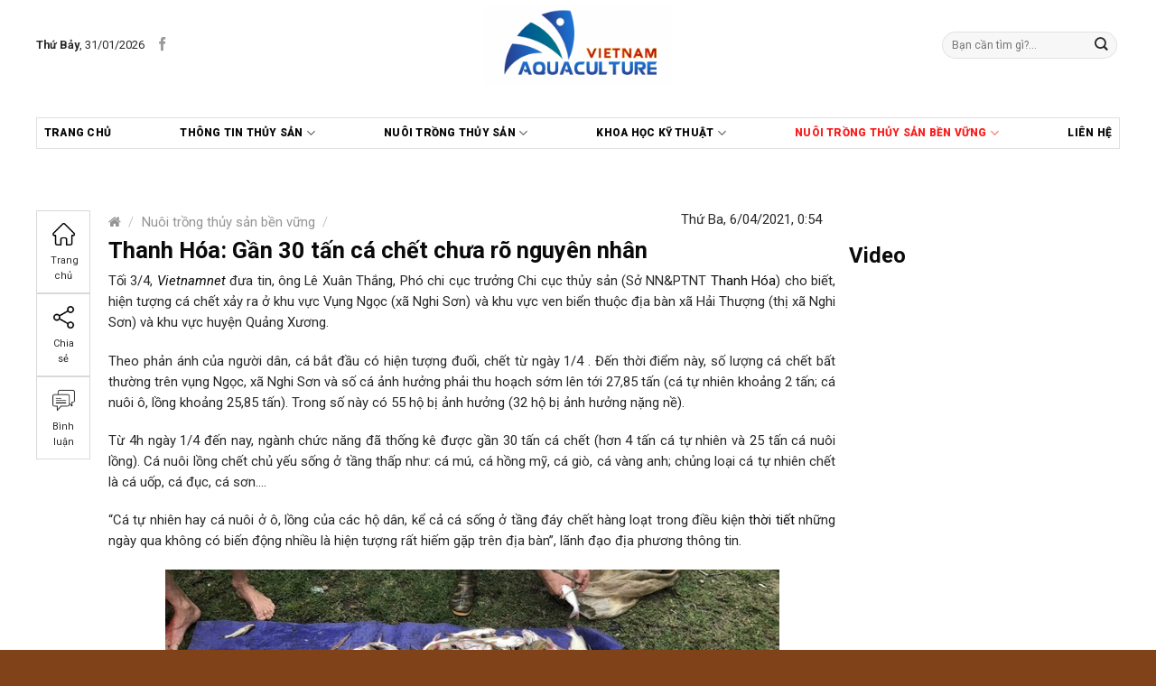

--- FILE ---
content_type: text/html; charset=UTF-8
request_url: https://aquaculture.vn/thuy-san-viet-nam/thanh-hoa-gan-30-tan-ca-chet-chua-ro-nguyen-nhan
body_size: 34922
content:

<!DOCTYPE html>
<!--[if IE 9 ]> <html lang="vi" class="ie9 loading-site no-js"> <![endif]-->
<!--[if IE 8 ]> <html lang="vi" class="ie8 loading-site no-js"> <![endif]-->
<!--[if (gte IE 9)|!(IE)]><!--><html lang="vi" class="loading-site no-js"> <!--<![endif]-->
<head>
	<meta charset="UTF-8" />
	<meta name="viewport" content="width=device-width, initial-scale=1.0, maximum-scale=1.0, user-scalable=no" />

	<link rel="profile" href="https://gmpg.org/xfn/11" />
	<link rel="pingback" href="https://aquaculture.vn/xmlrpc.php" />
	<link href="https://fonts.googleapis.com/css2?family=Roboto:ital,wght@0,100;0,300;0,400;0,500;0,700;0,900;1,100;1,300;1,400;1,900&display=swap" rel="stylesheet">

	<script>(function(html){html.className = html.className.replace(/\bno-js\b/,'js')})(document.documentElement);</script>
<meta name='robots' content='index, follow, max-image-preview:large, max-snippet:-1, max-video-preview:-1' />
	<style>img:is([sizes="auto" i], [sizes^="auto," i]) { contain-intrinsic-size: 3000px 1500px }</style>
	<meta name="viewport" content="width=device-width, initial-scale=1, maximum-scale=1" />
	<!-- This site is optimized with the Yoast SEO plugin v25.0 - https://yoast.com/wordpress/plugins/seo/ -->
	<title>Thanh Hóa: Gần 30 tấn cá chết chưa rõ nguyên nhân - Aquaculture</title>
	<link rel="canonical" href="https://aquaculture.vn/thuy-san-viet-nam/thanh-hoa-gan-30-tan-ca-chet-chua-ro-nguyen-nhan" />
	<meta property="og:locale" content="vi_VN" />
	<meta property="og:type" content="article" />
	<meta property="og:title" content="Thanh Hóa: Gần 30 tấn cá chết chưa rõ nguyên nhân - Aquaculture" />
	<meta property="og:description" content="Tối 3/4, Vietnamnet đưa tin, ông Lê Xuân Thắng, Phó chi cục trưởng Chi cục thủy sản (Sở NN&amp;PTNT Thanh Hóa) cho biết, hiện tượng cá chết xảy ra ở khu vực Vụng Ngọc (xã Nghi Sơn) và khu vực ven biển thuộc địa bàn xã Hải Thượng (thị xã Nghi Sơn) và khu vực huyện Quảng Xương...." />
	<meta property="og:url" content="https://aquaculture.vn/thuy-san-viet-nam/thanh-hoa-gan-30-tan-ca-chet-chua-ro-nguyen-nhan" />
	<meta property="og:site_name" content="Aquaculture" />
	<meta property="article:published_time" content="2021-04-05T17:54:15+00:00" />
	<meta property="article:modified_time" content="2021-04-08T11:10:15+00:00" />
	<meta property="og:image" content="https://aquaculture.vn/wp-content/uploads/2021/04/word-image-2.jpeg" />
	<meta property="og:image:width" content="680" />
	<meta property="og:image:height" content="354" />
	<meta property="og:image:type" content="image/jpeg" />
	<meta name="author" content="Onter" />
	<meta name="twitter:card" content="summary_large_image" />
	<meta name="twitter:label1" content="Được viết bởi" />
	<meta name="twitter:data1" content="Onter" />
	<meta name="twitter:label2" content="Ước tính thời gian đọc" />
	<meta name="twitter:data2" content="2 phút" />
	<script type="application/ld+json" class="yoast-schema-graph">{"@context":"https://schema.org","@graph":[{"@type":"WebPage","@id":"https://aquaculture.vn/thuy-san-viet-nam/thanh-hoa-gan-30-tan-ca-chet-chua-ro-nguyen-nhan","url":"https://aquaculture.vn/thuy-san-viet-nam/thanh-hoa-gan-30-tan-ca-chet-chua-ro-nguyen-nhan","name":"Thanh Hóa: Gần 30 tấn cá chết chưa rõ nguyên nhân - Aquaculture","isPartOf":{"@id":"https://aquaculture.vn/#website"},"primaryImageOfPage":{"@id":"https://aquaculture.vn/thuy-san-viet-nam/thanh-hoa-gan-30-tan-ca-chet-chua-ro-nguyen-nhan#primaryimage"},"image":{"@id":"https://aquaculture.vn/thuy-san-viet-nam/thanh-hoa-gan-30-tan-ca-chet-chua-ro-nguyen-nhan#primaryimage"},"thumbnailUrl":"https://aquaculture.vn/wp-content/uploads/2021/04/word-image-2.jpeg","datePublished":"2021-04-05T17:54:15+00:00","dateModified":"2021-04-08T11:10:15+00:00","author":{"@id":"https://aquaculture.vn/#/schema/person/26b7ea9d31d4e54d9f944c2e79170118"},"inLanguage":"vi","potentialAction":[{"@type":"ReadAction","target":["https://aquaculture.vn/thuy-san-viet-nam/thanh-hoa-gan-30-tan-ca-chet-chua-ro-nguyen-nhan"]}]},{"@type":"ImageObject","inLanguage":"vi","@id":"https://aquaculture.vn/thuy-san-viet-nam/thanh-hoa-gan-30-tan-ca-chet-chua-ro-nguyen-nhan#primaryimage","url":"https://aquaculture.vn/wp-content/uploads/2021/04/word-image-2.jpeg","contentUrl":"https://aquaculture.vn/wp-content/uploads/2021/04/word-image-2.jpeg","width":680,"height":354},{"@type":"WebSite","@id":"https://aquaculture.vn/#website","url":"https://aquaculture.vn/","name":"Aquaculture","description":"","potentialAction":[{"@type":"SearchAction","target":{"@type":"EntryPoint","urlTemplate":"https://aquaculture.vn/?s={search_term_string}"},"query-input":{"@type":"PropertyValueSpecification","valueRequired":true,"valueName":"search_term_string"}}],"inLanguage":"vi"},{"@type":"Person","@id":"https://aquaculture.vn/#/schema/person/26b7ea9d31d4e54d9f944c2e79170118","name":"Onter","url":"https://aquaculture.vn/author/admin"}]}</script>
	<!-- / Yoast SEO plugin. -->


<link rel='dns-prefetch' href='//cdn.jsdelivr.net' />
<link rel='dns-prefetch' href='//fonts.googleapis.com' />
<link rel="alternate" type="application/rss+xml" title="Dòng thông tin Aquaculture &raquo;" href="https://aquaculture.vn/feed" />
<link rel="alternate" type="application/rss+xml" title="Aquaculture &raquo; Dòng bình luận" href="https://aquaculture.vn/comments/feed" />
<link rel="alternate" type="application/rss+xml" title="Aquaculture &raquo; Thanh Hóa: Gần 30 tấn cá chết chưa rõ nguyên nhân Dòng bình luận" href="https://aquaculture.vn/thuy-san-viet-nam/thanh-hoa-gan-30-tan-ca-chet-chua-ro-nguyen-nhan/feed" />
<link rel="prefetch" href="https://aquaculture.vn/wp-content/themes/flatsome/assets/js/chunk.countup.fe2c1016.js" />
<link rel="prefetch" href="https://aquaculture.vn/wp-content/themes/flatsome/assets/js/chunk.sticky-sidebar.a58a6557.js" />
<link rel="prefetch" href="https://aquaculture.vn/wp-content/themes/flatsome/assets/js/chunk.tooltips.29144c1c.js" />
<link rel="prefetch" href="https://aquaculture.vn/wp-content/themes/flatsome/assets/js/chunk.vendors-popups.947eca5c.js" />
<link rel="prefetch" href="https://aquaculture.vn/wp-content/themes/flatsome/assets/js/chunk.vendors-slider.c7f2bd49.js" />
<script type="text/javascript">
/* <![CDATA[ */
window._wpemojiSettings = {"baseUrl":"https:\/\/s.w.org\/images\/core\/emoji\/16.0.1\/72x72\/","ext":".png","svgUrl":"https:\/\/s.w.org\/images\/core\/emoji\/16.0.1\/svg\/","svgExt":".svg","source":{"concatemoji":"https:\/\/aquaculture.vn\/wp-includes\/js\/wp-emoji-release.min.js?ver=6.8.3"}};
/*! This file is auto-generated */
!function(s,n){var o,i,e;function c(e){try{var t={supportTests:e,timestamp:(new Date).valueOf()};sessionStorage.setItem(o,JSON.stringify(t))}catch(e){}}function p(e,t,n){e.clearRect(0,0,e.canvas.width,e.canvas.height),e.fillText(t,0,0);var t=new Uint32Array(e.getImageData(0,0,e.canvas.width,e.canvas.height).data),a=(e.clearRect(0,0,e.canvas.width,e.canvas.height),e.fillText(n,0,0),new Uint32Array(e.getImageData(0,0,e.canvas.width,e.canvas.height).data));return t.every(function(e,t){return e===a[t]})}function u(e,t){e.clearRect(0,0,e.canvas.width,e.canvas.height),e.fillText(t,0,0);for(var n=e.getImageData(16,16,1,1),a=0;a<n.data.length;a++)if(0!==n.data[a])return!1;return!0}function f(e,t,n,a){switch(t){case"flag":return n(e,"\ud83c\udff3\ufe0f\u200d\u26a7\ufe0f","\ud83c\udff3\ufe0f\u200b\u26a7\ufe0f")?!1:!n(e,"\ud83c\udde8\ud83c\uddf6","\ud83c\udde8\u200b\ud83c\uddf6")&&!n(e,"\ud83c\udff4\udb40\udc67\udb40\udc62\udb40\udc65\udb40\udc6e\udb40\udc67\udb40\udc7f","\ud83c\udff4\u200b\udb40\udc67\u200b\udb40\udc62\u200b\udb40\udc65\u200b\udb40\udc6e\u200b\udb40\udc67\u200b\udb40\udc7f");case"emoji":return!a(e,"\ud83e\udedf")}return!1}function g(e,t,n,a){var r="undefined"!=typeof WorkerGlobalScope&&self instanceof WorkerGlobalScope?new OffscreenCanvas(300,150):s.createElement("canvas"),o=r.getContext("2d",{willReadFrequently:!0}),i=(o.textBaseline="top",o.font="600 32px Arial",{});return e.forEach(function(e){i[e]=t(o,e,n,a)}),i}function t(e){var t=s.createElement("script");t.src=e,t.defer=!0,s.head.appendChild(t)}"undefined"!=typeof Promise&&(o="wpEmojiSettingsSupports",i=["flag","emoji"],n.supports={everything:!0,everythingExceptFlag:!0},e=new Promise(function(e){s.addEventListener("DOMContentLoaded",e,{once:!0})}),new Promise(function(t){var n=function(){try{var e=JSON.parse(sessionStorage.getItem(o));if("object"==typeof e&&"number"==typeof e.timestamp&&(new Date).valueOf()<e.timestamp+604800&&"object"==typeof e.supportTests)return e.supportTests}catch(e){}return null}();if(!n){if("undefined"!=typeof Worker&&"undefined"!=typeof OffscreenCanvas&&"undefined"!=typeof URL&&URL.createObjectURL&&"undefined"!=typeof Blob)try{var e="postMessage("+g.toString()+"("+[JSON.stringify(i),f.toString(),p.toString(),u.toString()].join(",")+"));",a=new Blob([e],{type:"text/javascript"}),r=new Worker(URL.createObjectURL(a),{name:"wpTestEmojiSupports"});return void(r.onmessage=function(e){c(n=e.data),r.terminate(),t(n)})}catch(e){}c(n=g(i,f,p,u))}t(n)}).then(function(e){for(var t in e)n.supports[t]=e[t],n.supports.everything=n.supports.everything&&n.supports[t],"flag"!==t&&(n.supports.everythingExceptFlag=n.supports.everythingExceptFlag&&n.supports[t]);n.supports.everythingExceptFlag=n.supports.everythingExceptFlag&&!n.supports.flag,n.DOMReady=!1,n.readyCallback=function(){n.DOMReady=!0}}).then(function(){return e}).then(function(){var e;n.supports.everything||(n.readyCallback(),(e=n.source||{}).concatemoji?t(e.concatemoji):e.wpemoji&&e.twemoji&&(t(e.twemoji),t(e.wpemoji)))}))}((window,document),window._wpemojiSettings);
/* ]]> */
</script>

<link rel='stylesheet' id='menu-icons-extra-css' href='https://aquaculture.vn/wp-content/plugins/menu-icons/css/extra.min.css?ver=0.13.17' type='text/css' media='all' />
<style id='wp-emoji-styles-inline-css' type='text/css'>

	img.wp-smiley, img.emoji {
		display: inline !important;
		border: none !important;
		box-shadow: none !important;
		height: 1em !important;
		width: 1em !important;
		margin: 0 0.07em !important;
		vertical-align: -0.1em !important;
		background: none !important;
		padding: 0 !important;
	}
</style>
<style id='wp-block-library-inline-css' type='text/css'>
:root{--wp-admin-theme-color:#007cba;--wp-admin-theme-color--rgb:0,124,186;--wp-admin-theme-color-darker-10:#006ba1;--wp-admin-theme-color-darker-10--rgb:0,107,161;--wp-admin-theme-color-darker-20:#005a87;--wp-admin-theme-color-darker-20--rgb:0,90,135;--wp-admin-border-width-focus:2px;--wp-block-synced-color:#7a00df;--wp-block-synced-color--rgb:122,0,223;--wp-bound-block-color:var(--wp-block-synced-color)}@media (min-resolution:192dpi){:root{--wp-admin-border-width-focus:1.5px}}.wp-element-button{cursor:pointer}:root{--wp--preset--font-size--normal:16px;--wp--preset--font-size--huge:42px}:root .has-very-light-gray-background-color{background-color:#eee}:root .has-very-dark-gray-background-color{background-color:#313131}:root .has-very-light-gray-color{color:#eee}:root .has-very-dark-gray-color{color:#313131}:root .has-vivid-green-cyan-to-vivid-cyan-blue-gradient-background{background:linear-gradient(135deg,#00d084,#0693e3)}:root .has-purple-crush-gradient-background{background:linear-gradient(135deg,#34e2e4,#4721fb 50%,#ab1dfe)}:root .has-hazy-dawn-gradient-background{background:linear-gradient(135deg,#faaca8,#dad0ec)}:root .has-subdued-olive-gradient-background{background:linear-gradient(135deg,#fafae1,#67a671)}:root .has-atomic-cream-gradient-background{background:linear-gradient(135deg,#fdd79a,#004a59)}:root .has-nightshade-gradient-background{background:linear-gradient(135deg,#330968,#31cdcf)}:root .has-midnight-gradient-background{background:linear-gradient(135deg,#020381,#2874fc)}.has-regular-font-size{font-size:1em}.has-larger-font-size{font-size:2.625em}.has-normal-font-size{font-size:var(--wp--preset--font-size--normal)}.has-huge-font-size{font-size:var(--wp--preset--font-size--huge)}.has-text-align-center{text-align:center}.has-text-align-left{text-align:left}.has-text-align-right{text-align:right}#end-resizable-editor-section{display:none}.aligncenter{clear:both}.items-justified-left{justify-content:flex-start}.items-justified-center{justify-content:center}.items-justified-right{justify-content:flex-end}.items-justified-space-between{justify-content:space-between}.screen-reader-text{border:0;clip-path:inset(50%);height:1px;margin:-1px;overflow:hidden;padding:0;position:absolute;width:1px;word-wrap:normal!important}.screen-reader-text:focus{background-color:#ddd;clip-path:none;color:#444;display:block;font-size:1em;height:auto;left:5px;line-height:normal;padding:15px 23px 14px;text-decoration:none;top:5px;width:auto;z-index:100000}html :where(.has-border-color){border-style:solid}html :where([style*=border-top-color]){border-top-style:solid}html :where([style*=border-right-color]){border-right-style:solid}html :where([style*=border-bottom-color]){border-bottom-style:solid}html :where([style*=border-left-color]){border-left-style:solid}html :where([style*=border-width]){border-style:solid}html :where([style*=border-top-width]){border-top-style:solid}html :where([style*=border-right-width]){border-right-style:solid}html :where([style*=border-bottom-width]){border-bottom-style:solid}html :where([style*=border-left-width]){border-left-style:solid}html :where(img[class*=wp-image-]){height:auto;max-width:100%}:where(figure){margin:0 0 1em}html :where(.is-position-sticky){--wp-admin--admin-bar--position-offset:var(--wp-admin--admin-bar--height,0px)}@media screen and (max-width:600px){html :where(.is-position-sticky){--wp-admin--admin-bar--position-offset:0px}}
</style>
<style id='classic-theme-styles-inline-css' type='text/css'>
/*! This file is auto-generated */
.wp-block-button__link{color:#fff;background-color:#32373c;border-radius:9999px;box-shadow:none;text-decoration:none;padding:calc(.667em + 2px) calc(1.333em + 2px);font-size:1.125em}.wp-block-file__button{background:#32373c;color:#fff;text-decoration:none}
</style>
<link rel='stylesheet' id='better-recent-comments-css' href='https://aquaculture.vn/wp-content/plugins/better-recent-comments/assets/css/better-recent-comments.min.css?ver=6.8.3' type='text/css' media='all' />
<link rel='stylesheet' id='contact-form-7-css' href='https://aquaculture.vn/wp-content/plugins/contact-form-7/includes/css/styles.css?ver=6.0.6' type='text/css' media='all' />
<link rel='stylesheet' id='font-awesome-four-css' href='https://aquaculture.vn/wp-content/plugins/font-awesome-4-menus/css/font-awesome.min.css?ver=4.7.0' type='text/css' media='all' />
<link rel='stylesheet' id='related-posts-by-taxonomy-css' href='https://aquaculture.vn/wp-content/plugins/related-posts-by-taxonomy/includes/assets/css/styles.css?ver=6.8.3' type='text/css' media='all' />
<style id='woocommerce-inline-inline-css' type='text/css'>
.woocommerce form .form-row .required { visibility: visible; }
</style>
<link rel='stylesheet' id='brands-styles-css' href='https://aquaculture.vn/wp-content/plugins/woocommerce/assets/css/brands.css?ver=9.8.6' type='text/css' media='all' />
<link rel='stylesheet' id='jquery.simplyscroll-css' href='https://aquaculture.vn/wp-content/themes/duoc-pham/css/jquery.simplyscroll.css?ver=1.0' type='text/css' media='all' />
<link rel='stylesheet' id='heateor_sss_frontend_css-css' href='https://aquaculture.vn/wp-content/plugins/sassy-social-share/public/css/sassy-social-share-public.css?ver=3.3.74' type='text/css' media='all' />
<style id='heateor_sss_frontend_css-inline-css' type='text/css'>
.heateor_sss_button_instagram span.heateor_sss_svg,a.heateor_sss_instagram span.heateor_sss_svg{background:radial-gradient(circle at 30% 107%,#fdf497 0,#fdf497 5%,#fd5949 45%,#d6249f 60%,#285aeb 90%)}.heateor_sss_horizontal_sharing .heateor_sss_svg,.heateor_sss_standard_follow_icons_container .heateor_sss_svg{color:#fff;border-width:0px;border-style:solid;border-color:transparent}.heateor_sss_horizontal_sharing .heateorSssTCBackground{color:#666}.heateor_sss_horizontal_sharing span.heateor_sss_svg:hover,.heateor_sss_standard_follow_icons_container span.heateor_sss_svg:hover{border-color:transparent;}.heateor_sss_vertical_sharing span.heateor_sss_svg,.heateor_sss_floating_follow_icons_container span.heateor_sss_svg{color:#fff;border-width:0px;border-style:solid;border-color:transparent;}.heateor_sss_vertical_sharing .heateorSssTCBackground{color:#666;}.heateor_sss_vertical_sharing span.heateor_sss_svg:hover,.heateor_sss_floating_follow_icons_container span.heateor_sss_svg:hover{border-color:transparent;}@media screen and (max-width:783px) {.heateor_sss_vertical_sharing{display:none!important}}
</style>
<link rel='stylesheet' id='flatsome-main-css' href='https://aquaculture.vn/wp-content/themes/flatsome/assets/css/flatsome.css?ver=3.15.7' type='text/css' media='all' />
<style id='flatsome-main-inline-css' type='text/css'>
@font-face {
				font-family: "fl-icons";
				font-display: block;
				src: url(https://aquaculture.vn/wp-content/themes/flatsome/assets/css/icons/fl-icons.eot?v=3.15.7);
				src:
					url(https://aquaculture.vn/wp-content/themes/flatsome/assets/css/icons/fl-icons.eot#iefix?v=3.15.7) format("embedded-opentype"),
					url(https://aquaculture.vn/wp-content/themes/flatsome/assets/css/icons/fl-icons.woff2?v=3.15.7) format("woff2"),
					url(https://aquaculture.vn/wp-content/themes/flatsome/assets/css/icons/fl-icons.ttf?v=3.15.7) format("truetype"),
					url(https://aquaculture.vn/wp-content/themes/flatsome/assets/css/icons/fl-icons.woff?v=3.15.7) format("woff"),
					url(https://aquaculture.vn/wp-content/themes/flatsome/assets/css/icons/fl-icons.svg?v=3.15.7#fl-icons) format("svg");
			}
</style>
<link rel='stylesheet' id='flatsome-shop-css' href='https://aquaculture.vn/wp-content/themes/flatsome/assets/css/flatsome-shop.css?ver=3.15.7' type='text/css' media='all' />
<link rel='stylesheet' id='flatsome-style-css' href='https://aquaculture.vn/wp-content/themes/duoc-pham/style.css?ver=6.8.3' type='text/css' media='all' />
<link rel='stylesheet' id='flatsome-googlefonts-css' href='//fonts.googleapis.com/css?family=Roboto%3Aregular%2C700%2Cregular%2Cregular%7CDancing+Script%3Aregular%2C400&#038;display=swap&#038;ver=3.9' type='text/css' media='all' />
<script type="text/javascript" src="https://aquaculture.vn/wp-includes/js/jquery/jquery.min.js?ver=3.7.1" id="jquery-core-js"></script>
<script type="text/javascript" src="https://aquaculture.vn/wp-includes/js/jquery/jquery-migrate.min.js?ver=3.4.1" id="jquery-migrate-js"></script>
<script type="text/javascript" src="https://aquaculture.vn/wp-content/plugins/woocommerce/assets/js/jquery-blockui/jquery.blockUI.min.js?ver=2.7.0-wc.9.8.6" id="jquery-blockui-js" defer="defer" data-wp-strategy="defer"></script>
<script type="text/javascript" id="wc-add-to-cart-js-extra">
/* <![CDATA[ */
var wc_add_to_cart_params = {"ajax_url":"\/wp-admin\/admin-ajax.php","wc_ajax_url":"\/?wc-ajax=%%endpoint%%","i18n_view_cart":"Xem gi\u1ecf h\u00e0ng","cart_url":"https:\/\/aquaculture.vn\/gio-hang","is_cart":"","cart_redirect_after_add":"no"};
/* ]]> */
</script>
<script type="text/javascript" src="https://aquaculture.vn/wp-content/plugins/woocommerce/assets/js/frontend/add-to-cart.min.js?ver=9.8.6" id="wc-add-to-cart-js" defer="defer" data-wp-strategy="defer"></script>
<script type="text/javascript" src="https://aquaculture.vn/wp-content/plugins/woocommerce/assets/js/js-cookie/js.cookie.min.js?ver=2.1.4-wc.9.8.6" id="js-cookie-js" defer="defer" data-wp-strategy="defer"></script>
<script type="text/javascript" id="woocommerce-js-extra">
/* <![CDATA[ */
var woocommerce_params = {"ajax_url":"\/wp-admin\/admin-ajax.php","wc_ajax_url":"\/?wc-ajax=%%endpoint%%","i18n_password_show":"Hi\u1ec3n th\u1ecb m\u1eadt kh\u1ea9u","i18n_password_hide":"\u1ea8n m\u1eadt kh\u1ea9u"};
/* ]]> */
</script>
<script type="text/javascript" src="https://aquaculture.vn/wp-content/plugins/woocommerce/assets/js/frontend/woocommerce.min.js?ver=9.8.6" id="woocommerce-js" defer="defer" data-wp-strategy="defer"></script>
<link rel="https://api.w.org/" href="https://aquaculture.vn/wp-json/" /><link rel="alternate" title="JSON" type="application/json" href="https://aquaculture.vn/wp-json/wp/v2/posts/1632" /><link rel="EditURI" type="application/rsd+xml" title="RSD" href="https://aquaculture.vn/xmlrpc.php?rsd" />
<meta name="generator" content="WordPress 6.8.3" />
<meta name="generator" content="WooCommerce 9.8.6" />
<link rel='shortlink' href='https://aquaculture.vn/?p=1632' />
<link rel="alternate" title="oNhúng (JSON)" type="application/json+oembed" href="https://aquaculture.vn/wp-json/oembed/1.0/embed?url=https%3A%2F%2Faquaculture.vn%2Fthuy-san-viet-nam%2Fthanh-hoa-gan-30-tan-ca-chet-chua-ro-nguyen-nhan" />
<link rel="alternate" title="oNhúng (XML)" type="text/xml+oembed" href="https://aquaculture.vn/wp-json/oembed/1.0/embed?url=https%3A%2F%2Faquaculture.vn%2Fthuy-san-viet-nam%2Fthanh-hoa-gan-30-tan-ca-chet-chua-ro-nguyen-nhan&#038;format=xml" />
<style>.bg{opacity: 0; transition: opacity 1s; -webkit-transition: opacity 1s;} .bg-loaded{opacity: 1;}</style><!--[if IE]><link rel="stylesheet" type="text/css" href="https://aquaculture.vn/wp-content/themes/flatsome/assets/css/ie-fallback.css"><script src="//cdnjs.cloudflare.com/ajax/libs/html5shiv/3.6.1/html5shiv.js"></script><script>var head = document.getElementsByTagName('head')[0],style = document.createElement('style');style.type = 'text/css';style.styleSheet.cssText = ':before,:after{content:none !important';head.appendChild(style);setTimeout(function(){head.removeChild(style);}, 0);</script><script src="https://aquaculture.vn/wp-content/themes/flatsome/assets/libs/ie-flexibility.js"></script><![endif]--><!-- Global site tag (gtag.js) - Google Analytics -->
<script async src="https://www.googletagmanager.com/gtag/js?id=G-GV1W03EQPT"></script>
<script>
  window.dataLayer = window.dataLayer || [];
  function gtag(){dataLayer.push(arguments);}
  gtag('js', new Date());

  gtag('config', 'G-GV1W03EQPT');
</script>	<noscript><style>.woocommerce-product-gallery{ opacity: 1 !important; }</style></noscript>
	<link rel="icon" href="https://aquaculture.vn/wp-content/uploads/2021/06/cropped-Artboard-4-32x32.jpg" sizes="32x32" />
<link rel="icon" href="https://aquaculture.vn/wp-content/uploads/2021/06/cropped-Artboard-4-192x192.jpg" sizes="192x192" />
<link rel="apple-touch-icon" href="https://aquaculture.vn/wp-content/uploads/2021/06/cropped-Artboard-4-180x180.jpg" />
<meta name="msapplication-TileImage" content="https://aquaculture.vn/wp-content/uploads/2021/06/cropped-Artboard-4-270x270.jpg" />
<style id="custom-css" type="text/css">:root {--primary-color: #d60415;}.container-width, .full-width .ubermenu-nav, .container, .row{max-width: 1170px}.row.row-collapse{max-width: 1140px}.row.row-small{max-width: 1162.5px}.row.row-large{max-width: 1200px}.header-main{height: 100px}#logo img{max-height: 100px}#logo{width:353px;}#logo img{padding:5px 0;}.header-top{min-height: 30px}.transparent .header-main{height: 265px}.transparent #logo img{max-height: 265px}.has-transparent + .page-title:first-of-type,.has-transparent + #main > .page-title,.has-transparent + #main > div > .page-title,.has-transparent + #main .page-header-wrapper:first-of-type .page-title{padding-top: 345px;}.header.show-on-scroll,.stuck .header-main{height:70px!important}.stuck #logo img{max-height: 70px!important}.search-form{ width: 51%;}.header-bg-color {background-color: rgba(255,255,255,0.9)}.header-bottom {background-color: #F1F1F1}.header-main .nav > li > a{line-height: 16px }.stuck .header-main .nav > li > a{line-height: 50px }.header-bottom-nav > li > a{line-height: 23px }@media (max-width: 549px) {.header-main{height: 70px}#logo img{max-height: 70px}}/* Color */.accordion-title.active, .has-icon-bg .icon .icon-inner,.logo a, .primary.is-underline, .primary.is-link, .badge-outline .badge-inner, .nav-outline > li.active> a,.nav-outline >li.active > a, .cart-icon strong,[data-color='primary'], .is-outline.primary{color: #d60415;}/* Color !important */[data-text-color="primary"]{color: #d60415!important;}/* Background Color */[data-text-bg="primary"]{background-color: #d60415;}/* Background */.scroll-to-bullets a,.featured-title, .label-new.menu-item > a:after, .nav-pagination > li > .current,.nav-pagination > li > span:hover,.nav-pagination > li > a:hover,.has-hover:hover .badge-outline .badge-inner,button[type="submit"], .button.wc-forward:not(.checkout):not(.checkout-button), .button.submit-button, .button.primary:not(.is-outline),.featured-table .title,.is-outline:hover, .has-icon:hover .icon-label,.nav-dropdown-bold .nav-column li > a:hover, .nav-dropdown.nav-dropdown-bold > li > a:hover, .nav-dropdown-bold.dark .nav-column li > a:hover, .nav-dropdown.nav-dropdown-bold.dark > li > a:hover, .header-vertical-menu__opener ,.is-outline:hover, .tagcloud a:hover,.grid-tools a, input[type='submit']:not(.is-form), .box-badge:hover .box-text, input.button.alt,.nav-box > li > a:hover,.nav-box > li.active > a,.nav-pills > li.active > a ,.current-dropdown .cart-icon strong, .cart-icon:hover strong, .nav-line-bottom > li > a:before, .nav-line-grow > li > a:before, .nav-line > li > a:before,.banner, .header-top, .slider-nav-circle .flickity-prev-next-button:hover svg, .slider-nav-circle .flickity-prev-next-button:hover .arrow, .primary.is-outline:hover, .button.primary:not(.is-outline), input[type='submit'].primary, input[type='submit'].primary, input[type='reset'].button, input[type='button'].primary, .badge-inner{background-color: #d60415;}/* Border */.nav-vertical.nav-tabs > li.active > a,.scroll-to-bullets a.active,.nav-pagination > li > .current,.nav-pagination > li > span:hover,.nav-pagination > li > a:hover,.has-hover:hover .badge-outline .badge-inner,.accordion-title.active,.featured-table,.is-outline:hover, .tagcloud a:hover,blockquote, .has-border, .cart-icon strong:after,.cart-icon strong,.blockUI:before, .processing:before,.loading-spin, .slider-nav-circle .flickity-prev-next-button:hover svg, .slider-nav-circle .flickity-prev-next-button:hover .arrow, .primary.is-outline:hover{border-color: #d60415}.nav-tabs > li.active > a{border-top-color: #d60415}.widget_shopping_cart_content .blockUI.blockOverlay:before { border-left-color: #d60415 }.woocommerce-checkout-review-order .blockUI.blockOverlay:before { border-left-color: #d60415 }/* Fill */.slider .flickity-prev-next-button:hover svg,.slider .flickity-prev-next-button:hover .arrow{fill: #d60415;}.alert.is-underline:hover,.alert.is-outline:hover,.alert{background-color: #007FEF}.alert.is-link, .alert.is-outline, .color-alert{color: #007FEF;}/* Color !important */[data-text-color="alert"]{color: #007FEF!important;}/* Background Color */[data-text-bg="alert"]{background-color: #007FEF;}body{font-size: 93%;}@media screen and (max-width: 549px){body{font-size: 100%;}}body{font-family:"Roboto", sans-serif}body{font-weight: 0}body{color: #282828}.nav > li > a {font-family:"Roboto", sans-serif;}.mobile-sidebar-levels-2 .nav > li > ul > li > a {font-family:"Roboto", sans-serif;}.nav > li > a {font-weight: 0;}.mobile-sidebar-levels-2 .nav > li > ul > li > a {font-weight: 0;}h1,h2,h3,h4,h5,h6,.heading-font, .off-canvas-center .nav-sidebar.nav-vertical > li > a{font-family: "Roboto", sans-serif;}h1,h2,h3,h4,h5,h6,.heading-font,.banner h1,.banner h2{font-weight: 700;}h1,h2,h3,h4,h5,h6,.heading-font{color: #0A0A0A;}.alt-font{font-family: "Dancing Script", sans-serif;}.alt-font{font-weight: 400!important;}.header:not(.transparent) .header-bottom-nav.nav > li > a{color: #0a0a0a;}.header:not(.transparent) .header-bottom-nav.nav > li > a:hover,.header:not(.transparent) .header-bottom-nav.nav > li.active > a,.header:not(.transparent) .header-bottom-nav.nav > li.current > a,.header:not(.transparent) .header-bottom-nav.nav > li > a.active,.header:not(.transparent) .header-bottom-nav.nav > li > a.current{color: #fa1e1e;}.header-bottom-nav.nav-line-bottom > li > a:before,.header-bottom-nav.nav-line-grow > li > a:before,.header-bottom-nav.nav-line > li > a:before,.header-bottom-nav.nav-box > li > a:hover,.header-bottom-nav.nav-box > li.active > a,.header-bottom-nav.nav-pills > li > a:hover,.header-bottom-nav.nav-pills > li.active > a{color:#FFF!important;background-color: #fa1e1e;}a{color: #0A0A0A;}a:hover{color: #ed1c24;}.tagcloud a:hover{border-color: #ed1c24;background-color: #ed1c24;}.widget a{color: #0A0A0A;}.widget a:hover{color: #ed1c24;}.widget .tagcloud a:hover{border-color: #ed1c24; background-color: #ed1c24;}.current .breadcrumb-step, [data-icon-label]:after, .button#place_order,.button.checkout,.checkout-button,.single_add_to_cart_button.button{background-color: #ed1c24!important }.has-equal-box-heights .box-image {padding-top: 100%;}.badge-inner.on-sale{background-color: #ed1c24}@media screen and (min-width: 550px){.products .box-vertical .box-image{min-width: 300px!important;width: 300px!important;}}.absolute-footer, html{background-color: #7F4219}/* Custom CSS */.tinmoi-tieude p {margin-bottom: 0;padding-left: 5px;}.tinmoi-2 .box-text {padding-bottom: 0px;}.tinmoi-2 .box-text {padding-top: .6em !important;}.tinmoi-2 .post-item {padding-bottom: 0px;}.tinmoi-2 .box-text h5:hover {color: #fd2e2e !important;}.post-title:hover {color: #fd2e2e;}.recentcomments .comment-author-link{font-weight:700;}.recentcomments .comment-post{font-weight:700;}.recentcomments .comment-excerpt{font-style: italic;}.tabbed-content .tab.active a {font-size: 16px !important;}.bgcmt{background: #fef9e6 url(https://baomoi-static.bmcdn.me/web/styles/img/global-map.png) top/330px 164px no-repeat;padding: 15px;min-height: 500px;}a.heateor_sss_facebook_share {padding: 3.5px 0 !important;}#content.blog-single .heateor_sss_facebook_share {margin-top: -2px !important;}.list-news {display: none !important;}#comments {display: none !important;}.label-new.menu-item > a:after{content:"New";}.label-hot.menu-item > a:after{content:"Hot";}.label-sale.menu-item > a:after{content:"Sale";}.label-popular.menu-item > a:after{content:"Popular";}</style>		<style type="text/css" id="wp-custom-css">
			/*
Bạn có thể thêm CSS ở đây.

Nhấp chuột vào biểu tượng trợ giúp phía trên để tìm hiểu thêm.
*/
.qc-2{
	display:none;
}
.inline-banner{
	display:none;
}
.header-block{
	display:none;
}
.header-block-block-1{
	display:none;
}
.header-block-block-2{
	display:none;
}
 li{
	margin-bottom:20px;
}
.row .gallery, .row .row:not(.row-collapse), .container .row:not(.row-collapse), .lightbox-content .row:not(.row-collapse) {
    padding-left: 0;
    padding-right: 0;
    margin-left: -15px;
    margin-right: -15px;
    width: auto;
    margin-top: 10px;
	
}
.breadcrumbs {
    color: #222;
    font-weight: bold;
    letter-spacing: 0;
    padding: 0;
    margin-top: 15px !important;
}
.nav>li>a>i+span{text-transform:none}
.nav > li > a{font-weight: normal;}
.widgets-boxed .widget{padding: 10px 10px 10px;}
.widgettitle{font-size: 16px;
    background: #824a1a;
    padding-top: 10px;
    padding-bottom: 10px;
    padding-left: 10px;
    text-transform: uppercase;
    letter-spacing: 0;
    color: white;
    font-weight: normal;margin:0}
.slider .widget ul{margin-left:8px}
.slider ul.ul-reset>li{    border: 1px solid #e6e6e6;}
.slider .col-inner ul li{margin-left:0}
ul.menu>li>a{padding: 7px 0;}
.nav-spacing-xlarge>li{margin:0}
.nav-dark .nav>li.active>a{background: #fe9705}
.nav-dark .nav>li>a{padding-left:12px; padding-right:12px;}
.nav-dark .nav>li>a:hover{background: #fe9705}
.tieu-de span{    text-transform: uppercase;
    font-size: 20px;
    margin: 0 15px;}
.tieu-de{position: relative;display: flex;flex-flow: row wrap;align-items: center;    justify-content: space-between;
    width: 100%;}.tieu-de b{display: block;flex: 1;
    height: 2px;
    opacity: .5;
    background-color: #fe9705;}
.product-title{font-size:17px; font-weight: bold}
.price-wrapper{font-size:14px; margin-top:10px}
.price-wrapper .price{margin-top:10px; font-size:18px}
.price-wrapper .price ins span{color: red}
.price-wrapper .price del span{color: gray; font-size:16px}
.badge-container{margin: 0px 0 0 0;top:1px; left:1px}
.badge{    height: 30px;
    width: 50px;}
.badge-inner.on-sale {
    background-color: #ff7300;
    border-bottom-right-radius: 10px;border-top-left-radius:4px;top:1px; left:1px
}
.section-san-pham .box{    border: 1px solid #ececec;
    width: 100%;
    position: relative;
    border-radius: 4px;
    margin: 0 auto;
    background: white;}
.section-san-pham .box:hover{border: 1px solid #fe9705;    background: #fe9705; color: white}
.section-san-pham .box:hover .price-wrapper .price ins span{color: white}
.section-san-pham .box:hover .price-wrapper .price del span{color: white; font-size:16px}
.section-san-pham .box:hover .product-title a{color: white}
span.amount{color:red}
.section-san-pham .box:hover span.amount{color: white}
.sp-ban-chay .col{padding: 0 15px 0px;}
.section-san-pham{    padding-bottom: 0px;}


.section-tin-tuc .box{    border: 1px solid #ececec;
    width: 100%;
    position: relative;
    border-radius: 4px;
    margin: 0 auto;
    background: white;}
.section-tin-tuc .box:hover{border: 1px solid  #fe9705;  }
.section-tin-tuc .box:hover .product-title a{color: white}

.section-tin-tuc .box:hover span.amount{color: white}
.sp-ban-chay .col{padding: 0 15px 0px;}
.section-san-pham{    padding-bottom: 0px;}
.box-blog-post .is-divider{display:none}

.section-tin-tuc .box .box-text h5{letter-spacing:0; margin-bottom:10px}
.section-tin-tuc .box  .box-text p:hover{color: black}
.section-tin-tuc:hover .box-text p{color:black}
.section-tin-tuc{padding-top:0; padding-bottom:0}
.section-comment{padding-top:0; padding-bottom:0}
.section{    padding: 0px 0;}
.section section-tin-tuc{padding-bottom:0}
.section-tin-tuc .row-small>.col{    padding: 0 15px 0px;}
.section-tin-tuc .col{padding: 0 15px 0px;}
.dang-ky-tu-van p{    margin-bottom: 0;}
.dang-ky-tu-van .row .col{    padding: 0 9.8px 0px;}
.lightbox-content{border-radius:4px}
input[type='submit']:not(.is-form){border-radius: 4px}
input[type='email'], input[type='search'], input[type='number'], input[type='url'], input[type='tel'], input[type='text'], textarea{border: 1px solid #51a718;
    border-radius: 4px;}
form{margin-bottom:0px}
input:hover{box-shadow: inset 0 0em 0em 0 transparent;}
.footer a{color: white;}
.footer a:hover{color:#53ac19;}
.footer p{margin-bottom:12px; COLOR: WHITE}
.footer ul li.bullet-checkmark, ul li.bullet-arrow, ul li.bullet-star, ul li.bullet-arrow{    border-bottom: 1px solid #3c3c3c;padding: 7px 0px 7px 15px;}
.footer .col{    padding: 0 9.8px 0px;}
.absolute-footer{padding: 10px 0 10px;}

.widget .is-divider{display:none}
.article-inner .relative{display:none}
.entry-content{    padding-top: 10px;
    padding-bottom: 10px;}
.is-divider{display:none}
.article-inner .entry-content single-page ul li.bullet-checkmark, ul li.bullet-arrow, ul li.bullet-star{    border-bottom: 1px solid #f7f7f7;}
footer.entry-meta{display:none}
.next-prev-nav .flex-col{display:none}
span.widget-title{    font-size: 17px;
    font-weight: 600;
    letter-spacing: 0;
    color: #fe9705;
    padding-bottom: 10px;}
#product-sidebar .menu-danh-muc-san-pham-container{    border: 1px solid #e8e8e8;
    padding: 8px;
    border-radius: 4px;    margin-top: 10px;}

.product_list_widget .product-title{font-size:15px; font-weight: normal}
.button.is-outline, input[type='submit'].is-outline, input[type='reset'].is-outline, input[type='button'].is-outline{    border: 1px solid currentColor;}
.shop-container{padding-top:20px; padding-bottom:20px}
.product-main{    padding: 0px 0;}
.hide-for-off-canvas{display:none}
.dia-diem-mua-hang{    background: whitesmoke;
    padding: 8px;
    border-radius: 4px;margin-top:10px}
.dia-diem-mua-hang .address{ font-weight: bold;
    margin-bottom: 8px;}
.dia-diem-mua-hang .info{font-size:13.5px}
.op-7{display:none}
.product-main .product-title{font-size:20px}
[data-icon-label]:after, .button#place_order, .button.checkout, .single_add_to_cart_button.button{border-radius:4px}
.khuyen-mai {
    border: 1px solid #bfbfbf;
    padding: 8px;
    font-size: 14px;
    border-radius: 8px;
    margin-bottom: 15px;
    line-height: 18px;
}
.product-footer .woocommerce-tabs>.nav-line:not(.nav-vertical){    margin-top: -31px;
    background: #824a1a;
    padding-left: 10px;}
.product-footer .nav>li.active>a{    color: rgba(255, 255, 255, 0.85);
    font-size: 15px;
    font-weight: bold;
    padding-left: 10px;
    padding-right: 10px;background: #fe9705;}
.product-footer .nav > li > a {
    font-weight: normal;
    font-size: 15px;
    color: gainsboro;}
.chat-facebook .col{padding: 0 9.8px 0px;}
.chat-facebook .button{margin-bottom:0}
.detailcall-1{    margin: 10px 0;
    padding: 5px 10px;
    -webkit-border-radius: 5px;
    -moz-border-radius: 5px;
    border-radius: 5px;
    background: #fd6e1d;
    box-shadow: 0 0px 0 0 #248c50 inset;
    text-align: center;}.detailcall-1 h3{    margin-bottom: 0px;}
.form-content .cottrai img{margin-bottom:10px}
.notice {
    border: 1px solid #ff6009;
    color: green;
    padding: 5px;
    font-weight: bold;
    border-radius: 4px;
    text-align: center;
    margin-top: 10px;}

button.btn.btn-default{    padding: 0px 20px;
    border-radius: 4px;}
.footer .col-inner{color:white}
.woocommerce .woocommerce-bacs-bank-details ul{margin-left:20px}
.widget-area .menu-danh-muc-san-pham-container {border: 1px solid #e8e8e8;
    padding: 8px;
    border-radius: 4px;
    margin-top: 10px;
}
.shop-container .col-inner{border: 1px solid #efefef;
    border-radius: 4px;}
.shop-container .col-inner:hover{border:1px solid #53ac19}
.header-block-block-2{width:100%}

@media screen and (max-width: 849px){.chat-facebook .col {
    padding: 0 9.8px 10px;}.detailcall-1{margin:0}}
.category-page-row{padding-top:0px}
.meta-related ul li a{color: #53ac19}
.meta-related ul li a:hover{color: #ff7300}
.list-news{    width: 100%;
    display: inline-block;margin-bottom: 0;}
.list-news h3{font-size:18px; margin-top: 15px}
.list-news li{width: 23.5%;
    float: left;
    margin-right: 11px;margin-bottom: 0;
    font-size: 12px;list-style: none}
.item-list{margin-top:10px}
.new-img{width: 100%; height: 110px}
.new-img img{height:100%}
.relative-post-title{    font-size: 15px;
    margin-top: 10px;
    font-weight: 500;
    color: #000000;
    margin-bottom: 15px;}


.current-menu-item > a{
background-color:#0086ea;
}

@media only screen and (min-width: 320px) and (max-width: 768px) {
.bai-viet-tag {    display: inline-block;
    width: 100%;
    display:inline-block;
}
.list-news li {
   width: 46.5%;
    float: left;
    margin-right: 6px;
    margin-left: 6px;
}
.slider .danh-muc{display:none}}
.box-vertical .box-text h5{    margin-bottom: 6px; font-size:20px}
.box-vertical .box-text{vertical-align: top; padding-top:0px}
.badge.post-date{display:none}
.current-menu-item > a{    background-color: #53ac19;}
.meta-post-danh-muc{font-size: 13px;
    color: gray; margin-bottom: 10px; display: inline-block}
.meta-post-danh-muc a{font-size: 14px;
    color:gray;}
.meta-post-danh-muc a:hover{color:#53ac19}
.meta-post-danh-muc .luot-xem{padding-left: 3px;padding-right: 10px;
}
.meta-post-danh-muc .meta-date-capnhat{padding-left:4px;    padding-right: 6px;}
.meta-post-danh-muc .danh-muc .category a{margin-right:10px}
.meta-post-danh-muc .danh-muc .tac-gia{margin-right:10px}
p.form-row-first, p.form-row-last {
    width: 100%;
    float: left;
}
.entry-category.is-xsmall a {
    display: none;
}
.is-xsmall {
    display: none;
}

.col+.col .col-inner{
padding-left: 5px !important;
}
article .wp-caption,article .wp-caption img {
    max-width: 100% !important;
}

.article-inner {
    flex: 1;
    min-width: 1px;
}

#content.blog-single .quick-nav {
    width: 80px !important;
    flex-basis: 80px !important;
}

#content.blog-single .post {
    display: flex !important;
}
.note {
    background: #fffdc4c7 !important;
}
.comments-title {
    text-transform: inherit !important;
}		</style>
		</head>

<body data-rsssl=1 class="wp-singular post-template-default single single-post postid-1632 single-format-standard wp-theme-flatsome wp-child-theme-duoc-pham theme-flatsome woocommerce-no-js lightbox nav-dropdown-has-arrow nav-dropdown-has-shadow nav-dropdown-has-border">

<a class="skip-link screen-reader-text" href="#main">Skip to content</a>

<div id="wrapper">


<header id="header" class="header ">
   <div class="header-wrapper">
	<div id="top-bar" class="header-top hide-for-sticky nav-dark">
    <div class="flex-row container">
      <div class="flex-col hide-for-medium flex-left">
          <ul class="nav nav-left medium-nav-center nav-small  nav-divided">
              <li class="header-block"><div class="header-block-block-1"><div class="row"  id="row-1353866359">


	<div id="col-858046346" class="col medium-3 small-6 large-3"  >
				<div class="col-inner"  >
			
			

	<div class="img has-hover x md-x lg-x y md-y lg-y" id="image_1141551024">
		<a class="" href="https://growmax.vn/" target="_blank" rel="noopener noreferrer" >						<div class="img-inner dark" >
			<img width="1020" height="338" src="https://aquaculture.vn/wp-content/uploads/2024/07/GM-04-1024x339.jpg" class="attachment-large size-large" alt="" decoding="async" fetchpriority="high" srcset="https://aquaculture.vn/wp-content/uploads/2024/07/GM-04-1024x339.jpg 1024w, https://aquaculture.vn/wp-content/uploads/2024/07/GM-04-300x99.jpg 300w, https://aquaculture.vn/wp-content/uploads/2024/07/GM-04-768x254.jpg 768w, https://aquaculture.vn/wp-content/uploads/2024/07/GM-04-1536x508.jpg 1536w, https://aquaculture.vn/wp-content/uploads/2024/07/GM-04-2048x677.jpg 2048w, https://aquaculture.vn/wp-content/uploads/2024/07/GM-04-600x198.jpg 600w" sizes="(max-width: 1020px) 100vw, 1020px" />						
					</div>
						</a>		
<style>
#image_1141551024 {
  width: 100%;
}
</style>
	</div>
	


		</div>
					</div>

	

	<div id="col-515352842" class="col medium-3 small-6 large-3"  >
				<div class="col-inner"  >
			
			

	<div class="img has-hover x md-x lg-x y md-y lg-y" id="image_1590954909">
								<div class="img-inner dark" >
			<img width="350" height="90" src="https://aquaculture.vn/wp-content/uploads/2023/10/lien-he-quang-cao.png" class="attachment-large size-large" alt="" decoding="async" srcset="https://aquaculture.vn/wp-content/uploads/2023/10/lien-he-quang-cao.png 350w, https://aquaculture.vn/wp-content/uploads/2023/10/lien-he-quang-cao-300x77.png 300w" sizes="(max-width: 350px) 100vw, 350px" />						
					</div>
								
<style>
#image_1590954909 {
  width: 100%;
}
</style>
	</div>
	


		</div>
					</div>

	

	<div id="col-692007805" class="col medium-3 small-6 large-3"  >
				<div class="col-inner"  >
			
			

	<div class="img has-hover x md-x lg-x y md-y lg-y" id="image_529893159">
		<a class="" href="https://ussec.org/" target="_blank" rel="noopener noreferrer" >						<div class="img-inner image-cover dark" style="padding-top:70px;">
			<img width="656" height="217" src="https://aquaculture.vn/wp-content/uploads/2023/05/gifmaker_me-1-2.gif" class="attachment-large size-large" alt="" decoding="async" />						
					</div>
						</a>		
<style>
#image_529893159 {
  width: 100%;
}
</style>
	</div>
	


		</div>
					</div>

	

	<div id="col-437837928" class="col medium-3 small-12 large-3"  >
				<div class="col-inner"  >
			
			

	<div class="img has-hover x md-x lg-x y md-y lg-y" id="image_2134396025">
		<a class="" href="https://thainamviet.com/" target="_blank" rel="noopener noreferrer" >						<div class="img-inner dark" >
			<img width="598" height="154" src="https://aquaculture.vn/wp-content/uploads/2023/12/BANNER-NNT-2-1-1.gif" class="attachment-large size-large" alt="" decoding="async" />						
					</div>
						</a>		
<style>
#image_2134396025 {
  width: 100%;
}
</style>
	</div>
	


		</div>
					</div>

	

</div></div></li>          </ul>
      </div>

      <div class="flex-col hide-for-medium flex-center">
          <ul class="nav nav-center nav-small  nav-divided">
                        </ul>
      </div>

      <div class="flex-col hide-for-medium flex-right">
         <ul class="nav top-bar-nav nav-right nav-small  nav-divided">
                        </ul>
      </div>

            <div class="flex-col show-for-medium flex-grow">
          <ul class="nav nav-center nav-small mobile-nav  nav-divided">
              <li class="header-block"><div class="header-block-block-1"><div class="row"  id="row-98738153">


	<div id="col-1299790718" class="col medium-3 small-6 large-3"  >
				<div class="col-inner"  >
			
			

	<div class="img has-hover x md-x lg-x y md-y lg-y" id="image_591818523">
		<a class="" href="https://growmax.vn/" target="_blank" rel="noopener noreferrer" >						<div class="img-inner dark" >
			<img width="1020" height="338" src="https://aquaculture.vn/wp-content/uploads/2024/07/GM-04-1024x339.jpg" class="attachment-large size-large" alt="" decoding="async" srcset="https://aquaculture.vn/wp-content/uploads/2024/07/GM-04-1024x339.jpg 1024w, https://aquaculture.vn/wp-content/uploads/2024/07/GM-04-300x99.jpg 300w, https://aquaculture.vn/wp-content/uploads/2024/07/GM-04-768x254.jpg 768w, https://aquaculture.vn/wp-content/uploads/2024/07/GM-04-1536x508.jpg 1536w, https://aquaculture.vn/wp-content/uploads/2024/07/GM-04-2048x677.jpg 2048w, https://aquaculture.vn/wp-content/uploads/2024/07/GM-04-600x198.jpg 600w" sizes="(max-width: 1020px) 100vw, 1020px" />						
					</div>
						</a>		
<style>
#image_591818523 {
  width: 100%;
}
</style>
	</div>
	


		</div>
					</div>

	

	<div id="col-1757839093" class="col medium-3 small-6 large-3"  >
				<div class="col-inner"  >
			
			

	<div class="img has-hover x md-x lg-x y md-y lg-y" id="image_1847177821">
								<div class="img-inner dark" >
			<img width="350" height="90" src="https://aquaculture.vn/wp-content/uploads/2023/10/lien-he-quang-cao.png" class="attachment-large size-large" alt="" decoding="async" srcset="https://aquaculture.vn/wp-content/uploads/2023/10/lien-he-quang-cao.png 350w, https://aquaculture.vn/wp-content/uploads/2023/10/lien-he-quang-cao-300x77.png 300w" sizes="(max-width: 350px) 100vw, 350px" />						
					</div>
								
<style>
#image_1847177821 {
  width: 100%;
}
</style>
	</div>
	


		</div>
					</div>

	

	<div id="col-790520622" class="col medium-3 small-6 large-3"  >
				<div class="col-inner"  >
			
			

	<div class="img has-hover x md-x lg-x y md-y lg-y" id="image_115559765">
		<a class="" href="https://ussec.org/" target="_blank" rel="noopener noreferrer" >						<div class="img-inner image-cover dark" style="padding-top:70px;">
			<img width="656" height="217" src="https://aquaculture.vn/wp-content/uploads/2023/05/gifmaker_me-1-2.gif" class="attachment-large size-large" alt="" decoding="async" />						
					</div>
						</a>		
<style>
#image_115559765 {
  width: 100%;
}
</style>
	</div>
	


		</div>
					</div>

	

	<div id="col-1506543614" class="col medium-3 small-12 large-3"  >
				<div class="col-inner"  >
			
			

	<div class="img has-hover x md-x lg-x y md-y lg-y" id="image_1909609356">
		<a class="" href="https://thainamviet.com/" target="_blank" rel="noopener noreferrer" >						<div class="img-inner dark" >
			<img width="598" height="154" src="https://aquaculture.vn/wp-content/uploads/2023/12/BANNER-NNT-2-1-1.gif" class="attachment-large size-large" alt="" decoding="async" />						
					</div>
						</a>		
<style>
#image_1909609356 {
  width: 100%;
}
</style>
	</div>
	


		</div>
					</div>

	

</div></div></li>          </ul>
      </div>
      
    </div>
</div>
<div id="masthead" class="header-main show-logo-center hide-for-sticky">
      <div class="header-inner flex-row container logo-center medium-logo-center" role="navigation">

          <!-- Logo -->
          <div id="logo" class="flex-col logo">
            
<!-- Header logo -->
<a href="https://aquaculture.vn/" title="Aquaculture" rel="home">
		<img width="1020" height="439" src="https://aquaculture.vn/wp-content/uploads/2021/06/Artboard-4-Copy-1024x441.png" class="header_logo header-logo" alt="Aquaculture"/><img  width="1020" height="439" src="https://aquaculture.vn/wp-content/uploads/2021/06/Artboard-4-Copy-1024x441.png" class="header-logo-dark" alt="Aquaculture"/></a>
          </div>

          <!-- Mobile Left Elements -->
          <div class="flex-col show-for-medium flex-left">
            <ul class="mobile-nav nav nav-left ">
              <li class="nav-icon has-icon">
  		<a href="#" data-open="#main-menu" data-pos="left" data-bg="main-menu-overlay" data-color="" class="is-small" aria-label="Menu" aria-controls="main-menu" aria-expanded="false">
		
		  <i class="icon-menu" ></i>
		  		</a>
	</li>            </ul>
          </div>

          <!-- Left Elements -->
          <div class="flex-col hide-for-medium flex-left
            ">
            <ul class="header-nav header-nav-main nav nav-left  nav-uppercase" >
              <li class="html custom html_topbar_left"><span class='bold'>Thứ Bảy</span>, 31/01/2026</li><li class="html header-social-icons ml-0">
	<div class="social-icons follow-icons" ><a href="https://www.facebook.com/tintucnganhthuysanvietnam" target="_blank" data-label="Facebook" rel="noopener noreferrer nofollow" class="icon plain facebook tooltip" title="Follow on Facebook" aria-label="Follow on Facebook"><i class="icon-facebook" ></i></a></div></li>            </ul>
          </div>

          <!-- Right Elements -->
          <div class="flex-col hide-for-medium flex-right">
            <ul class="header-nav header-nav-main nav nav-right  nav-uppercase">
              <li class="header-search-form search-form html relative has-icon">
	<div class="header-search-form-wrapper">
		<div class="searchform-wrapper ux-search-box relative form-flat is-normal"><form role="search" method="get" class="searchform" action="https://aquaculture.vn/">
	<div class="flex-row relative">
					<div class="flex-col search-form-categories">
				<select class="search_categories resize-select mb-0" name="product_cat"><option value="" selected='selected'>All</option><option value="san-pham-moi">Sản phẩm mới</option></select>			</div>
						<div class="flex-col flex-grow">
			<label class="screen-reader-text" for="woocommerce-product-search-field-0">Tìm kiếm:</label>
			<input type="search" id="woocommerce-product-search-field-0" class="search-field mb-0" placeholder="Bạn cần tìm gì?..." value="" name="s" />
			<input type="hidden" name="post_type" value="product" />
					</div>
		<div class="flex-col">
			<button type="submit" value="Tìm kiếm" class="ux-search-submit submit-button secondary button icon mb-0" aria-label="Submit">
				<i class="icon-search" ></i>			</button>
		</div>
	</div>
	<div class="live-search-results text-left z-top"></div>
</form>
</div>	</div>
</li>            </ul>
          </div>

          <!-- Mobile Right Elements -->
          <div class="flex-col show-for-medium flex-right">
            <ul class="mobile-nav nav nav-right ">
              <li class="cart-item has-icon">

<div class="header-button">      <a href="https://aquaculture.vn/gio-hang" class="header-cart-link off-canvas-toggle nav-top-link icon primary button round is-small" data-open="#cart-popup" data-class="off-canvas-cart" title="Giỏ hàng" data-pos="right">
  
    <i class="icon-shopping-bag"
    data-icon-label="0">
  </i>
  </a>
</div>
</li>
            </ul>
          </div>

      </div>
     
      </div><div id="wide-nav" class="header-bottom wide-nav hide-for-sticky">
    <div class="flex-row container">

                        <div class="flex-col hide-for-medium flex-left">
                <ul class="nav header-nav header-bottom-nav nav-left  nav-spacing-xlarge nav-uppercase">
                    <li id="menu-item-46" class="menu-item menu-item-type-post_type menu-item-object-page menu-item-home menu-item-46 menu-item-design-default"><a href="https://aquaculture.vn/" class="nav-top-link">Trang chủ</a></li>
<li id="menu-item-14938" class="menu-item menu-item-type-taxonomy menu-item-object-category menu-item-has-children menu-item-14938 menu-item-design-default has-dropdown"><a href="https://aquaculture.vn/tin-tuc-su-kien" class="nav-top-link">Thông Tin Thủy Sản<i class="icon-angle-down" ></i></a>
<ul class="sub-menu nav-dropdown nav-dropdown-default">
	<li id="menu-item-14943" class="menu-item menu-item-type-taxonomy menu-item-object-category menu-item-14943"><a href="https://aquaculture.vn/tin-tuc-su-kien/trong-nuoc">Trong nước</a></li>
	<li id="menu-item-14942" class="menu-item menu-item-type-taxonomy menu-item-object-category menu-item-14942"><a href="https://aquaculture.vn/tin-tuc-su-kien/quoc-te">Quốc tế</a></li>
	<li id="menu-item-14941" class="menu-item menu-item-type-taxonomy menu-item-object-category menu-item-14941"><a href="https://aquaculture.vn/tin-tuc-su-kien/khai-thac">Khai thác</a></li>
</ul>
</li>
<li id="menu-item-1316" class="menu-item menu-item-type-taxonomy menu-item-object-category menu-item-has-children menu-item-1316 menu-item-design-default has-dropdown"><a href="https://aquaculture.vn/nuoi-trong-thuy-san" class="nav-top-link">Nuôi trồng thủy sản<i class="icon-angle-down" ></i></a>
<ul class="sub-menu nav-dropdown nav-dropdown-default">
	<li id="menu-item-1438" class="menu-item menu-item-type-taxonomy menu-item-object-category menu-item-1438"><a href="https://aquaculture.vn/nuoi-trong-thuy-san/nuoi-tom">Nuôi tôm</a></li>
	<li id="menu-item-1437" class="menu-item menu-item-type-taxonomy menu-item-object-category menu-item-1437"><a href="https://aquaculture.vn/nuoi-trong-thuy-san/nuoi-ca">Nuôi cá</a></li>
	<li id="menu-item-1436" class="menu-item menu-item-type-taxonomy menu-item-object-category menu-item-1436"><a href="https://aquaculture.vn/nuoi-trong-thuy-san/cac-loai-khac">Các loại khác</a></li>
	<li id="menu-item-14935" class="menu-item menu-item-type-taxonomy menu-item-object-category menu-item-14935"><a href="https://aquaculture.vn/nuoi-trong-thuy-san/mo-hinh">Mô hình</a></li>
</ul>
</li>
<li id="menu-item-1440" class="menu-item menu-item-type-taxonomy menu-item-object-category menu-item-has-children menu-item-1440 menu-item-design-default has-dropdown"><a href="https://aquaculture.vn/khoa-hoc-ky-thuat" class="nav-top-link">Khoa học kỹ thuật<i class="icon-angle-down" ></i></a>
<ul class="sub-menu nav-dropdown nav-dropdown-default">
	<li id="menu-item-14950" class="menu-item menu-item-type-taxonomy menu-item-object-category menu-item-14950"><a href="https://aquaculture.vn/khoa-hoc-ky-thuat/nuoi">Nuôi</a></li>
	<li id="menu-item-14949" class="menu-item menu-item-type-taxonomy menu-item-object-category menu-item-14949"><a href="https://aquaculture.vn/khoa-hoc-ky-thuat/dinh-duong">Dinh dưỡng</a></li>
	<li id="menu-item-14951" class="menu-item menu-item-type-taxonomy menu-item-object-category menu-item-14951"><a href="https://aquaculture.vn/khoa-hoc-ky-thuat/tu-van-ki-thuat">Phòng ngừa dịch bệnh</a></li>
	<li id="menu-item-14948" class="menu-item menu-item-type-taxonomy menu-item-object-category menu-item-14948"><a href="https://aquaculture.vn/khoa-hoc-ky-thuat/con-giong">Con giống</a></li>
</ul>
</li>
<li id="menu-item-14952" class="menu-item menu-item-type-taxonomy menu-item-object-category current-post-ancestor current-menu-parent current-post-parent menu-item-has-children menu-item-14952 active menu-item-design-default has-dropdown"><a href="https://aquaculture.vn/thuy-san-viet-nam" class="nav-top-link">Nuôi trồng thủy sản bền vững<i class="icon-angle-down" ></i></a>
<ul class="sub-menu nav-dropdown nav-dropdown-default">
	<li id="menu-item-14953" class="menu-item menu-item-type-taxonomy menu-item-object-category menu-item-14953"><a href="https://aquaculture.vn/thuy-san-viet-nam/cong-nghe-moi">Công nghệ mới</a></li>
	<li id="menu-item-14954" class="menu-item menu-item-type-taxonomy menu-item-object-category menu-item-14954"><a href="https://aquaculture.vn/thuy-san-viet-nam/goc-nhin">Góc nhìn</a></li>
</ul>
</li>
<li id="menu-item-1285" class="menu-item menu-item-type-post_type menu-item-object-page menu-item-1285 menu-item-design-default"><a href="https://aquaculture.vn/lien-he" class="nav-top-link">Liên hệ</a></li>
                </ul>
            </div>
            
            
                        <div class="flex-col hide-for-medium flex-right flex-grow">
              <ul class="nav header-nav header-bottom-nav nav-right  nav-spacing-xlarge nav-uppercase">
                   <li class="header-block"><div class="header-block-block-2">	<section class="section su-kien-bar" id="section_27860280">
		<div class="bg section-bg fill bg-fill  bg-loaded" >

			
			
			

		</div>

		

		<div class="section-content relative">
			

<ul id="scroller" class="simply-scroll-list">
<li><strong>Giá heo (lợn) hơi miền Bắc từ 57.000 - 58.000 đ/kg</strong></li>
<li>Giá heo (lợn) hơi Hà Nội, Hưng Yên 5.000 đ/kg</li>
<li>Giá heo (lợn) hơi&nbsp; Vĩnh Phúc 57.000 đ/kg</li>
<li><strong>Giá heo (lợn) hơi miền Trung và Tây Nguyên từ 54.000 - 56.000 đ/kg</strong></li>
<li>Giá heo (lợn) hơi Quảng Trị 54.000 đ/kg</li>
<li>Giá heo (lợn) hơi Nghệ An 56.000đ/kg</li>
<li>Giá heo (lợn) hơi Quảng Ngãi 54.000đ/kg</li>
<li><strong>Giá heo (lợn) hơi miền Nam từ 52.000 - 56.000 đ/kg</strong></li>
<li>Giá heo (lợn) hơi Đồng Nai 56.000 đ/kg</li>
<li>Giá heo (lợn) hơi Bến Tre 52.000 đ/kg</li>
<li>Giá heo (lợn) hơi Cà Mau 53.000 đ/kg</li>
</ul>

		</div>

		
<style>
#section_27860280 {
  padding-top: 0px;
  padding-bottom: 0px;
}
#section_27860280 .ux-shape-divider--top svg {
  height: 150px;
  --divider-top-width: 100%;
}
#section_27860280 .ux-shape-divider--bottom svg {
  height: 150px;
  --divider-width: 100%;
}
</style>
	</section>
	</div></li>              </ul>
            </div>
            
                          <div class="flex-col show-for-medium flex-grow">
                  <ul class="nav header-bottom-nav nav-center mobile-nav  nav-spacing-xlarge nav-uppercase">
                      <li class="header-block"><div class="header-block-block-2">	<section class="section su-kien-bar" id="section_1702334245">
		<div class="bg section-bg fill bg-fill  bg-loaded" >

			
			
			

		</div>

		

		<div class="section-content relative">
			

<ul id="scroller" class="simply-scroll-list">
<li><strong>Giá heo (lợn) hơi miền Bắc từ 57.000 - 58.000 đ/kg</strong></li>
<li>Giá heo (lợn) hơi Hà Nội, Hưng Yên 5.000 đ/kg</li>
<li>Giá heo (lợn) hơi&nbsp; Vĩnh Phúc 57.000 đ/kg</li>
<li><strong>Giá heo (lợn) hơi miền Trung và Tây Nguyên từ 54.000 - 56.000 đ/kg</strong></li>
<li>Giá heo (lợn) hơi Quảng Trị 54.000 đ/kg</li>
<li>Giá heo (lợn) hơi Nghệ An 56.000đ/kg</li>
<li>Giá heo (lợn) hơi Quảng Ngãi 54.000đ/kg</li>
<li><strong>Giá heo (lợn) hơi miền Nam từ 52.000 - 56.000 đ/kg</strong></li>
<li>Giá heo (lợn) hơi Đồng Nai 56.000 đ/kg</li>
<li>Giá heo (lợn) hơi Bến Tre 52.000 đ/kg</li>
<li>Giá heo (lợn) hơi Cà Mau 53.000 đ/kg</li>
</ul>

		</div>

		
<style>
#section_1702334245 {
  padding-top: 0px;
  padding-bottom: 0px;
}
#section_1702334245 .ux-shape-divider--top svg {
  height: 150px;
  --divider-top-width: 100%;
}
#section_1702334245 .ux-shape-divider--bottom svg {
  height: 150px;
  --divider-width: 100%;
}
</style>
	</section>
	</div></li>                  </ul>
              </div>
            
    </div>
</div>

<div class="header-bg-container fill"><div class="header-bg-image fill"></div><div class="header-bg-color fill"></div></div>   </div><!-- header-wrapper-->
</header>


<main id="main" class="">

<div id="content" class="blog-wrapper blog-single page-wrapper">
	<div class="page-title shop-page-title product-page-title"><div class="page-title-inner flex-row medium-flex-wrap container"><div class="flex-col flex-grow medium-text-center"><div class="is-medium"><nav class="breadcrumbs"><a href="https://aquaculture.vn"><i class="fa fa-home" aria-hidden="true"></i></a> <span class="divider">&#47;</span> <a href="https://aquaculture.vn/thuy-san-viet-nam">Nuôi trồng thủy sản bền vững</a> <span class="divider">&#47;</span> </nav></div></div></div></div>

<div class="row row-large row-divided ">
	
	<div class="large-9 col">
		


<article id="post-1632" class="post-1632 post type-post status-publish format-standard has-post-thumbnail hentry category-thuy-san-viet-nam">
  <div class="col quick-nav medium-2 small-12 large-2">
    <div class="col-inner">
      <a class="plain" href="https://aquaculture.vn">
        <div class="icon-box featured-box icon-box-top text-left">
          <div class="icon-box-img" style="width: 25px">
            <div class="icon">
              <div class="icon-inner">
                <img width="300" height="300" src="/wp-content/uploads/2020/11/home-300x300.png" class="attachment-medium size-medium" alt="" srcset="/wp-content/uploads/2020/11/home-300x300.png 300w, /wp-content/uploads/2020/11/home-150x150.png 150w, /wp-content/uploads/2020/11/home-100x100.png 100w, /wp-content/uploads/2020/11/home.png 512w" sizes="(max-width: 300px) 100vw, 300px">
              </div>
            </div>
          </div>
          <div class="icon-box-text last-reset">
            <p>Trang chủ</p>
          </div>
        </div><!-- .icon-box -->
      </a>
      <div class="plain">
        <div class="icon-box featured-box icon-box-top text-left">
          <div class="icon-box-img" style="width: 25px">
            <div class="icon">
              <div class="icon-inner">
                <img width="300" height="300" src="/wp-content/uploads/2020/11/share-300x300.png" class="attachment-medium size-medium" alt="" srcset="/wp-content/uploads/2020/11/share-300x300.png 300w, /wp-content/uploads/2020/11/share-150x150.png 150w, /wp-content/uploads/2020/11/share-100x100.png 100w, /wp-content/uploads/2020/11/share.png 512w" sizes="(max-width: 300px) 100vw, 300px">
              </div>
            </div>
          </div>
          <div class="icon-box-text last-reset">
            <p>Chia sẻ</p>
          </div>
        </div><!-- .icon-box -->
        <!-- thêm icon hover ở đây -->
        <div class="icon-share post-share">
          <a href="#" class="facebook-share" onclick="javascript:window.open(this.href, '', 'menubar=no,toolbar=no,resizable=yes,scrollbars=yes,height=400,width=500');
                return false;">
            <i class="fa fa-facebook" aria-hidden="true"></i>
          </a>
          <a href="#" class="twitter-share" onclick="javascript:window.open(this.href, '', 'menubar=no,toolbar=no,resizable=yes,scrollbars=yes,height=400,width=500');
                return false;">
            <i class="fa fa-twitter" aria-hidden="true"></i>
          </a>
          <a href="#" class="linkedin-share" onclick="javascript:window.open(this.href, '', 'menubar=no,toolbar=no,resizable=yes,scrollbars=yes,height=400,width=500');
            return false;">
          <i class="fa fa-linkedin" aria-hidden="true"></i>
          </a>
        </div>
      </div>


      <a class="plain" href="#comments">
        <div class="icon-box featured-box icon-box-top text-left">
          <div class="icon-box-img" style="width: 25px">
            <div class="icon">
              <div class="icon-inner">
                <img width="300" height="300" src="/wp-content/uploads/2020/11/chat-300x300.png" class="attachment-medium size-medium" alt="" srcset="/wp-content/uploads/2020/11/chat-300x300.png 300w, /wp-content/uploads/2020/11/chat-150x150.png 150w, /wp-content/uploads/2020/11/chat-100x100.png 100w, /wp-content/uploads/2020/11/chat.png 512w" sizes="(max-width: 300px) 100vw, 300px">
              </div>
            </div>
          </div>
          <div class="icon-box-text last-reset">
            <p>Bình luận</p>
          </div>
        </div><!-- .icon-box -->
      </a>
    </div>
  </div>


    <div class="article-inner ">
    <div class="datetime-single">
      Thứ Ba, 6/04/2021, 0:54    </div>
    
		<header class="entry-header">
	<div class="entry-header-text entry-header-text-top  text-left">
	   	
<h1 class="entry-title">Thanh Hóa: Gần 30 tấn cá chết chưa rõ nguyên nhân</h1>
<div class="entry-divider is-divider small"></div>

	</div><!-- .entry-header -->

    	<div class="entry-image relative">
	   <a href="https://aquaculture.vn/thuy-san-viet-nam/thanh-hoa-gan-30-tan-ca-chet-chua-ro-nguyen-nhan">
    <img width="680" height="354" src="https://aquaculture.vn/wp-content/uploads/2021/04/word-image-2.jpeg" class="attachment-large size-large wp-post-image" alt="" decoding="async" loading="lazy" srcset="https://aquaculture.vn/wp-content/uploads/2021/04/word-image-2.jpeg 680w, https://aquaculture.vn/wp-content/uploads/2021/04/word-image-2-300x156.jpeg 300w, https://aquaculture.vn/wp-content/uploads/2021/04/word-image-2-600x312.jpeg 600w" sizes="auto, (max-width: 680px) 100vw, 680px" /></a>
	   <div class="badge absolute top post-date badge-square">
	<div class="badge-inner">
		<span class="post-date-day">06</span><br>
		<span class="post-date-month is-small">Th4</span>
	</div>
</div>	</div><!-- .entry-image -->
	</header><!-- post-header -->    
		<div class="entry-content single-page">

<div>
<!-- <div class="zalo-share-button" data-href="" data-oaid="579745863508352884" data-layout="1" data-color="blue" data-customize=false></div> -->
<p>Tối 3/4, <a href="http://www.nguoiduatin.vn/tag/vietnamnetvn-bao-vietnamnet-vietnamnet"><em>Vietnamnet</em></a> đưa tin, ông Lê Xuân Thắng, Phó chi cục trưởng Chi cục thủy sản (Sở NN&amp;PTNT <a href="http://www.nguoiduatin.vn/tag/thanh-hoa">Thanh Hóa</a>) cho biết, hiện tượng cá chết xảy ra ở khu vực Vụng Ngọc (xã Nghi Sơn) và khu vực ven biển thuộc địa bàn xã Hải Thượng (thị xã Nghi Sơn) và khu vực huyện Quảng Xương.</p>
<p>Theo phản ánh của người dân, cá bắt đầu có hiện tượng đuối, chết từ ngày 1/4 . Đến thời điểm này, số lượng cá chết bất thường trên vụng Ngọc, xã Nghi Sơn và số cá ảnh hưởng phải thu hoạch sớm lên tới 27,85 tấn (cá tự nhiên khoảng 2 tấn; cá nuôi ô, lồng khoảng 25,85 tấn). Trong số này có 55 hộ bị ảnh hưởng (32 hộ bị ảnh hưởng nặng nề).</p>
<p>Từ 4h ngày 1/4 đến nay, ngành chức năng đã thống kê được gần 30 tấn cá chết (hơn 4 tấn cá tự nhiên và 25 tấn cá nuôi lồng). Cá nuôi lồng chết chủ yếu sống ở tầng thấp như: cá mú, cá hồng mỹ, cá giò, cá vàng anh; chủng loại cá tự nhiên chết là cá uốp, cá đục, cá sơn….</p>
<p>“Cá tự nhiên hay cá nuôi ở ô, lồng của các hộ dân, kể cả cá sống ở tầng đáy chết hàng loạt trong điều kiện <a href="https://www.nguoiduatin.vn/tag/thoi-tiet">thời tiết</a> những ngày qua không có biến động nhiều là hiện tượng rất hiếm gặp trên địa bàn”, lãnh đạo địa phương thông tin.</p>
<p><img loading="lazy" decoding="async" width="680" height="354" class="wp-image-1633 aligncenter" src="https://aquaculture.vn/wp-content/uploads/2021/04/word-image-2.jpeg" srcset="https://aquaculture.vn/wp-content/uploads/2021/04/word-image-2.jpeg 680w, https://aquaculture.vn/wp-content/uploads/2021/04/word-image-2-300x156.jpeg 300w, https://aquaculture.vn/wp-content/uploads/2021/04/word-image-2-600x312.jpeg 600w" sizes="auto, (max-width: 680px) 100vw, 680px" /></p>
<p style="text-align: center;"><em>Cá chết hàng loạt tại Thanh Hóa, hiện chưa rõ nguyên nhân cụ thể &#8211; Ảnh minh họa</em></p>
<p>Theo ông Thắng, hiện cơ quan này đang phối hợp với Viện Hải sản, Bộ NN-PTNT tiến hành khảo sát, lấy mẫu, tìm nguyên nhân cá chết. Ngành chức năng tỉnh Thanh Hóa đang phối hợp với Viện Hải sản, Bộ NN&amp;PTNT tiến hành khảo sát, lấy mẫu nước và cá chết, kiểm tra hiện trường để làm rõ nguyên nhân. Ngoài ra, UBND thị xã Nghi Sơn cũng vận động người dân các xã, phường thu gom mang đi tiêu hủy và không mang ra thị trường tiêu thụ.</p>
<p style="text-align: right;"><strong>Minh Huệ (Tổng hợp)</strong></p>
<div class='heateorSssClear'></div><div style="float:right" class='heateor_sss_sharing_container heateor_sss_horizontal_sharing' data-heateor-sss-href='https://aquaculture.vn'><div class='heateor_sss_sharing_title' style="font-weight:bold" ></div><div class="heateor_sss_sharing_ul"><a aria-label="Facebook Share" style="padding:7.35px 0 !important" class="heateor_sss_facebook_share"><div class="fb-share-button" data-href="https://aquaculture.vn" data-layout="button"></div></a><a aria-label="Facebook Like" style="padding:7.35px 0 !important" class="heateor_sss_facebook_like"><div class="fb-like" data-href="https://aquaculture.vn" data-layout="button" data-action="like" data-show-faces="false" data-share="false"></div></a></div><div class="heateorSssClear"></div></div><div class='heateorSssClear'></div></div>



<div class="blog-share text-center"><div class="is-divider medium"></div><div class="social-icons share-icons share-row relative" ><a href="whatsapp://send?text=Thanh%20H%C3%B3a%3A%20G%E1%BA%A7n%2030%20t%E1%BA%A5n%20c%C3%A1%20ch%E1%BA%BFt%20ch%C6%B0a%20r%C3%B5%20nguy%C3%AAn%20nh%C3%A2n - https://aquaculture.vn/thuy-san-viet-nam/thanh-hoa-gan-30-tan-ca-chet-chua-ro-nguyen-nhan" data-action="share/whatsapp/share" class="icon button circle is-outline tooltip whatsapp show-for-medium" title="Share on WhatsApp" aria-label="Share on WhatsApp"><i class="icon-whatsapp"></i></a><a href="https://www.facebook.com/sharer.php?u=https://aquaculture.vn/thuy-san-viet-nam/thanh-hoa-gan-30-tan-ca-chet-chua-ro-nguyen-nhan" data-label="Facebook" onclick="window.open(this.href,this.title,'width=500,height=500,top=300px,left=300px');  return false;" rel="noopener noreferrer nofollow" target="_blank" class="icon button circle is-outline tooltip facebook" title="Share on Facebook" aria-label="Share on Facebook"><i class="icon-facebook" ></i></a><a href="https://twitter.com/share?url=https://aquaculture.vn/thuy-san-viet-nam/thanh-hoa-gan-30-tan-ca-chet-chua-ro-nguyen-nhan" onclick="window.open(this.href,this.title,'width=500,height=500,top=300px,left=300px');  return false;" rel="noopener noreferrer nofollow" target="_blank" class="icon button circle is-outline tooltip twitter" title="Share on Twitter" aria-label="Share on Twitter"><i class="icon-twitter" ></i></a><a href="mailto:enteryour@addresshere.com?subject=Thanh%20H%C3%B3a%3A%20G%E1%BA%A7n%2030%20t%E1%BA%A5n%20c%C3%A1%20ch%E1%BA%BFt%20ch%C6%B0a%20r%C3%B5%20nguy%C3%AAn%20nh%C3%A2n&amp;body=Check%20this%20out:%20https://aquaculture.vn/thuy-san-viet-nam/thanh-hoa-gan-30-tan-ca-chet-chua-ro-nguyen-nhan" rel="nofollow" class="icon button circle is-outline tooltip email" title="Email to a Friend" aria-label="Email to a Friend"><i class="icon-envelop" ></i></a><a href="https://pinterest.com/pin/create/button/?url=https://aquaculture.vn/thuy-san-viet-nam/thanh-hoa-gan-30-tan-ca-chet-chua-ro-nguyen-nhan&amp;media=https://aquaculture.vn/wp-content/uploads/2021/04/word-image-2.jpeg&amp;description=Thanh%20H%C3%B3a%3A%20G%E1%BA%A7n%2030%20t%E1%BA%A5n%20c%C3%A1%20ch%E1%BA%BFt%20ch%C6%B0a%20r%C3%B5%20nguy%C3%AAn%20nh%C3%A2n" onclick="window.open(this.href,this.title,'width=500,height=500,top=300px,left=300px');  return false;" rel="noopener noreferrer nofollow" target="_blank" class="icon button circle is-outline tooltip pinterest" title="Pin on Pinterest" aria-label="Pin on Pinterest"><i class="icon-pinterest" ></i></a><a href="https://www.linkedin.com/shareArticle?mini=true&url=https://aquaculture.vn/thuy-san-viet-nam/thanh-hoa-gan-30-tan-ca-chet-chua-ro-nguyen-nhan&title=Thanh%20H%C3%B3a%3A%20G%E1%BA%A7n%2030%20t%E1%BA%A5n%20c%C3%A1%20ch%E1%BA%BFt%20ch%C6%B0a%20r%C3%B5%20nguy%C3%AAn%20nh%C3%A2n" onclick="window.open(this.href,this.title,'width=500,height=500,top=300px,left=300px');  return false;"  rel="noopener noreferrer nofollow" target="_blank" class="icon button circle is-outline tooltip linkedin" title="Share on LinkedIn" aria-label="Share on LinkedIn"><i class="icon-linkedin" ></i></a></div></div></div><!-- .entry-content2 -->

<footer class="entry-meta text-left">
This entry was posted in <a href="https://aquaculture.vn/thuy-san-viet-nam" rel="category tag">Nuôi trồng thủy sản bền vững</a>. Bookmark the <a href="https://aquaculture.vn/thuy-san-viet-nam/thanh-hoa-gan-30-tan-ca-chet-chua-ro-nguyen-nhan" title="Permalink to Thanh Hóa: Gần 30 tấn cá chết chưa rõ nguyên nhân" rel="bookmark">permalink</a>.</footer><!-- .entry-meta -->



        <nav role="navigation" id="nav-below" class="navigation-post">
	<div class="flex-row next-prev-nav bt bb">
		<div class="flex-col flex-grow nav-prev text-left">
			    <div class="nav-previous"><a href="https://aquaculture.vn/thuy-san-viet-nam/bo-nnptnt-to-chuc-thuc-hien-chuong-trinh-san-xuat-cung-ung-luu-giu-giong-goc-thuy-san" rel="prev"><span class="hide-for-small"><i class="icon-angle-left" ></i></span> Bộ NN&#038;PTNT: Tổ chức thực hiện chương trình sản xuất, cung ứng, lưu giữ giống gốc thủy sản</a></div>
		</div>
		<div class="flex-col flex-grow nav-next text-right">
			    <div class="nav-next"><a href="https://aquaculture.vn/thuy-san-viet-nam/thai-nguyen-ong-cong-an-ve-huu-ranh-roi-nuoi-con-chi-an-beo-tuong-nuoi-cho-vui-ai-de-kiem-bon-tien" rel="next">Thái Nguyên: Ông công an về hưu, rảnh rỗi nuôi con chỉ ăn bèo, tưởng nuôi cho vui ai dè kiếm bộn tiền <span class="hide-for-small"><i class="icon-angle-right" ></i></span></a></div>		</div>
	</div>

	    </nav>

            <div class="note"><p>Trước đó, hồi giữa tháng 3, hiện tượng cá chết hàng loạt cũng xảy ra tại huyện Bá Thước, khu vực dọc sông Mã. Hơn 3,4 tấn cá lồng nuôi trên sông Mã của người dân thị trấn Cành Nàng và các xã Ái Thượng, Hạ Trung, Điền Lư (huyện Bá Thước) chết lên tới khoảng 3-4 tấn cá. Các loại cá nuôi lồng chết chủ yếu là cá trắm, cá leo. Ngành chức năng cũng đang làm rõ nguyên nhân.</p>
</div>

<div class="list-news"><h3>Bài viết cùng chuyên mục:</h3><ul class="list-news">                <li>
                	<div class="new-img"><a href="https://aquaculture.vn/nuoi-trong-thuy-san/con-don-qua-tang-tu-nhung-dong-song-que-quang"><img width="1200" height="800" src="https://aquaculture.vn/wp-content/uploads/2025/05/con-don-quang-ngai-1_1747020625.jpg" class="attachment-post-thumbnail size-post-thumbnail wp-post-image" alt="" decoding="async" loading="lazy" srcset="https://aquaculture.vn/wp-content/uploads/2025/05/con-don-quang-ngai-1_1747020625.jpg 1200w, https://aquaculture.vn/wp-content/uploads/2025/05/con-don-quang-ngai-1_1747020625-300x200.jpg 300w, https://aquaculture.vn/wp-content/uploads/2025/05/con-don-quang-ngai-1_1747020625-1024x683.jpg 1024w, https://aquaculture.vn/wp-content/uploads/2025/05/con-don-quang-ngai-1_1747020625-768x512.jpg 768w, https://aquaculture.vn/wp-content/uploads/2025/05/con-don-quang-ngai-1_1747020625-600x400.jpg 600w" sizes="auto, (max-width: 1200px) 100vw, 1200px" /></a></div>
                	<div class="item-list">
                		<h4  class="relative-post-title"><a href="https://aquaculture.vn/nuoi-trong-thuy-san/con-don-qua-tang-tu-nhung-dong-song-que-quang" title="Con don: Quà tặng từ những dòng sông quê Quảng">Con don: Quà tặng từ những dòng sông quê Quảng</a></h4>
                	                	</div>
                </li>
                                <li>
                	<div class="new-img"><a href="https://aquaculture.vn/nuoi-trong-thuy-san/ca-mau-cua-nuoi-chet-rai-rac-do-nang-nong"><img width="1200" height="800" src="https://aquaculture.vn/wp-content/uploads/2025/05/cua-chet_1746506693.jpg" class="attachment-post-thumbnail size-post-thumbnail wp-post-image" alt="" decoding="async" loading="lazy" srcset="https://aquaculture.vn/wp-content/uploads/2025/05/cua-chet_1746506693.jpg 1200w, https://aquaculture.vn/wp-content/uploads/2025/05/cua-chet_1746506693-300x200.jpg 300w, https://aquaculture.vn/wp-content/uploads/2025/05/cua-chet_1746506693-1024x683.jpg 1024w, https://aquaculture.vn/wp-content/uploads/2025/05/cua-chet_1746506693-768x512.jpg 768w, https://aquaculture.vn/wp-content/uploads/2025/05/cua-chet_1746506693-600x400.jpg 600w" sizes="auto, (max-width: 1200px) 100vw, 1200px" /></a></div>
                	<div class="item-list">
                		<h4  class="relative-post-title"><a href="https://aquaculture.vn/nuoi-trong-thuy-san/ca-mau-cua-nuoi-chet-rai-rac-do-nang-nong" title="Cà Mau: Cua nuôi chết rải rác do nắng nóng">Cà Mau: Cua nuôi chết rải rác do nắng nóng</a></h4>
                	                	</div>
                </li>
                                <li>
                	<div class="new-img"><a href="https://aquaculture.vn/nuoi-trong-thuy-san/loai-tep-canh-dat-nhat-the-gioi"><img width="1200" height="800" src="https://aquaculture.vn/wp-content/uploads/2025/05/anh-3_1747043011.jpg" class="attachment-post-thumbnail size-post-thumbnail wp-post-image" alt="" decoding="async" loading="lazy" srcset="https://aquaculture.vn/wp-content/uploads/2025/05/anh-3_1747043011.jpg 1200w, https://aquaculture.vn/wp-content/uploads/2025/05/anh-3_1747043011-300x200.jpg 300w, https://aquaculture.vn/wp-content/uploads/2025/05/anh-3_1747043011-1024x683.jpg 1024w, https://aquaculture.vn/wp-content/uploads/2025/05/anh-3_1747043011-768x512.jpg 768w, https://aquaculture.vn/wp-content/uploads/2025/05/anh-3_1747043011-600x400.jpg 600w" sizes="auto, (max-width: 1200px) 100vw, 1200px" /></a></div>
                	<div class="item-list">
                		<h4  class="relative-post-title"><a href="https://aquaculture.vn/nuoi-trong-thuy-san/loai-tep-canh-dat-nhat-the-gioi" title="Loài tép cảnh đắt nhất thế giới">Loài tép cảnh đắt nhất thế giới</a></h4>
                	                	</div>
                </li>
                                <li>
                	<div class="new-img"><a href="https://aquaculture.vn/khoa-hoc-ky-thuat/xu-ly-hien-tuong-tom-bi-dong-rong-o-than"><img width="1200" height="800" src="https://aquaculture.vn/wp-content/uploads/2025/05/tom-dong-rong-1_1747103922.jpg" class="attachment-post-thumbnail size-post-thumbnail wp-post-image" alt="" decoding="async" loading="lazy" srcset="https://aquaculture.vn/wp-content/uploads/2025/05/tom-dong-rong-1_1747103922.jpg 1200w, https://aquaculture.vn/wp-content/uploads/2025/05/tom-dong-rong-1_1747103922-300x200.jpg 300w, https://aquaculture.vn/wp-content/uploads/2025/05/tom-dong-rong-1_1747103922-1024x683.jpg 1024w, https://aquaculture.vn/wp-content/uploads/2025/05/tom-dong-rong-1_1747103922-768x512.jpg 768w, https://aquaculture.vn/wp-content/uploads/2025/05/tom-dong-rong-1_1747103922-600x400.jpg 600w" sizes="auto, (max-width: 1200px) 100vw, 1200px" /></a></div>
                	<div class="item-list">
                		<h4  class="relative-post-title"><a href="https://aquaculture.vn/khoa-hoc-ky-thuat/xu-ly-hien-tuong-tom-bi-dong-rong-o-than" title="Xử lý hiện tượng tôm bị đóng rong ở thân">Xử lý hiện tượng tôm bị đóng rong ở thân</a></h4>
                	                	</div>
                </li>
                </ul></div>

	</div><!-- .article-inner -->
</article><!-- #-17698 -->




<div id="comments" class="comments-area">

	
	
	
	
</div>
	</div> <!-- .large-9 -->

	<div class="post-sidebar large-3 col">
		<div id="secondary" class="widget-area " role="complementary">
		<aside id="custom_html-3" class="widget_text widget widget_custom_html"><div class="textwidget custom-html-widget"></div></aside><aside id="custom_html-5" class="widget_text widget widget_custom_html"><div class="textwidget custom-html-widget"><div class="row qc-2"  id="row-1602131808">


	<div id="col-320099793" class="col small-12 large-12"  >
				<div class="col-inner"  >
			
			

<h2>Thương hiệu thủy sản</h2>
<div class="row row-collapse row-full-width"  id="row-1936484279">


	<div id="col-89361657" class="col medium-6 large-6"  >
				<div class="col-inner"  >
			
			

	<div class="img has-hover x md-x lg-x y md-y lg-y" id="image_131803270">
		<a class="" href="https://vn.virbac.com/" target="_blank" rel="noopener noreferrer" >						<div class="img-inner dark" >
			<img width="138" height="74" src="https://aquaculture.vn/wp-content/uploads/2021/04/10.png" class="attachment-large size-large" alt="" decoding="async" loading="lazy" />						
					</div>
						</a>		
<style>
#image_131803270 {
  width: 100%;
}
</style>
	</div>
	


		</div>
					</div>

	

	<div id="col-1054118705" class="col medium-6 large-6"  >
				<div class="col-inner"  >
			
			

	<div class="img has-hover x md-x lg-x y md-y lg-y" id="image_181429160">
		<a class="" href="https://thaimy.com.vn/" target="_blank" rel="noopener noreferrer" >						<div class="img-inner dark" >
			<img width="138" height="74" src="https://aquaculture.vn/wp-content/uploads/2021/05/Untitled-design-5.png" class="attachment-large size-large" alt="" decoding="async" loading="lazy" />						
					</div>
						</a>		
<style>
#image_181429160 {
  width: 100%;
}
</style>
	</div>
	


		</div>
					</div>

	

</div>
<div class="row row-collapse row-full-width"  id="row-471995842">


	<div id="col-1359336398" class="col medium-6 large-6"  >
				<div class="col-inner"  >
			
			

	<div class="img has-hover x md-x lg-x y md-y lg-y" id="image_467986893">
		<a class="" href="https://thainamviet.com/" target="_blank" rel="noopener noreferrer" >						<div class="img-inner dark" >
			<img width="138" height="74" src="https://aquaculture.vn/wp-content/uploads/2021/04/3-4.png" class="attachment-large size-large" alt="" decoding="async" loading="lazy" />						
					</div>
						</a>		
<style>
#image_467986893 {
  width: 100%;
}
</style>
	</div>
	

	<div class="img has-hover x md-x lg-x y md-y lg-y" id="image_1413174486">
		<a class="" href="http://hanvet.com.vn/vn/Scripts/default.asp" target="_blank" rel="noopener noreferrer" >						<div class="img-inner dark" >
			<img width="138" height="74" src="https://aquaculture.vn/wp-content/uploads/2021/04/3-1.png" class="attachment-large size-large" alt="" decoding="async" loading="lazy" />						
					</div>
						</a>		
<style>
#image_1413174486 {
  width: 100%;
}
</style>
	</div>
	


		</div>
					</div>

	

	<div id="col-549819216" class="col medium-6 large-6"  >
				<div class="col-inner"  >
			
			

	<div class="img has-hover x md-x lg-x y md-y lg-y" id="image_1639028413">
		<a class="" href="https://mavin-group.com/" target="_blank" rel="noopener noreferrer" >						<div class="img-inner dark" >
			<img width="138" height="74" src="https://aquaculture.vn/wp-content/uploads/2021/04/4-3.png" class="attachment-large size-large" alt="" decoding="async" loading="lazy" />						
					</div>
						</a>		
<style>
#image_1639028413 {
  width: 100%;
}
</style>
	</div>
	

	<div class="img has-hover x md-x lg-x y md-y lg-y" id="image_282914532">
		<a class="" href="http://vedan.com.vn/vi-vn/" target="_blank" rel="noopener noreferrer" >						<div class="img-inner dark" >
			<img width="1020" height="721" src="https://aquaculture.vn/wp-content/uploads/2023/02/logo-vedan-01-1024x724.jpg" class="attachment-large size-large" alt="" decoding="async" loading="lazy" srcset="https://aquaculture.vn/wp-content/uploads/2023/02/logo-vedan-01-1024x724.jpg 1024w, https://aquaculture.vn/wp-content/uploads/2023/02/logo-vedan-01-300x212.jpg 300w, https://aquaculture.vn/wp-content/uploads/2023/02/logo-vedan-01-768x543.jpg 768w, https://aquaculture.vn/wp-content/uploads/2023/02/logo-vedan-01-1536x1086.jpg 1536w, https://aquaculture.vn/wp-content/uploads/2023/02/logo-vedan-01-2048x1448.jpg 2048w, https://aquaculture.vn/wp-content/uploads/2023/02/logo-vedan-01-600x424.jpg 600w" sizes="auto, (max-width: 1020px) 100vw, 1020px" />						
					</div>
						</a>		
<style>
#image_282914532 {
  width: 100%;
}
</style>
	</div>
	


		</div>
					</div>

	

</div>

		</div>
					</div>

	

</div>
<h2>Video</h2>
<p><iframe title="YouTube video player" src="https://www.youtube.com/embed/jBx3koAwmbo?si=8Ac1SX-3Z2qJqBlY" width="300" height="200" frameborder="0" allowfullscreen="allowfullscreen"></iframe></p></div></aside></div>
	</div><!-- .post-sidebar -->

</div><!-- .row -->

</div>


</main>

<footer id="footer" class="footer-wrapper">

	
<!-- FOOTER 1 -->

<!-- FOOTER 2 -->
<div class="footer-widgets footer footer-2 dark">
		<div class="row dark large-columns-1 mb-0">
	   		
		<div id="block_widget-4" class="col pb-0 widget block_widget">
		
		<div class="row"  id="row-362609925">


	<div id="col-291942536" class="col medium-4 small-12 large-4"  >
				<div class="col-inner text-center"  >
			
			

	<div id="text-3540610370" class="text">
		

<h4>Vận hành và phát triển DASMe</h4>
		
<style>
#text-3540610370 {
  line-height: 0.75;
  text-align: center;
  color: rgb(0,0,0);
}
#text-3540610370 > * {
  color: rgb(0,0,0);
}
</style>
	</div>
	

		</div>
				
<style>
#col-291942536 > .col-inner {
  margin: 16px 0px 0px 0px;
}
</style>
	</div>

	

	<div id="col-24170" class="col medium-4 small-12 large-4"  >
				<div class="col-inner text-center"  >
			
			

	<div id="text-1118819896" class="text">
		

<p><strong>Điện thoại:</strong> 0901.011.083</p>
		
<style>
#text-1118819896 {
  line-height: 0.75;
  text-align: center;
  color: rgb(0,0,0);
}
#text-1118819896 > * {
  color: rgb(0,0,0);
}
</style>
	</div>
	

		</div>
				
<style>
#col-24170 > .col-inner {
  margin: 15px 0px 0px 0px;
}
</style>
	</div>

	

	<div id="col-299184496" class="col medium-4 small-12 large-4"  >
				<div class="col-inner text-center"  >
			
			

<a href="https://aquaculture.vn/lien-he/" target="_self" class="button primary"  style="border-radius:10px;">
    <span>Liên hệ Góp ý</span>
  </a>



		</div>
					</div>

	

</div>
		</div>
		        
		</div>
</div>



<div class="absolute-footer dark medium-text-center text-center">
  <div class="container clearfix">

    
    <div class="footer-primary pull-left">
              <div class="menu-main-menu-container"><ul id="menu-main-menu-1" class="links footer-nav uppercase"><li class="menu-item menu-item-type-post_type menu-item-object-page menu-item-home menu-item-46"><a href="https://aquaculture.vn/">Trang chủ</a></li>
<li class="menu-item menu-item-type-taxonomy menu-item-object-category menu-item-14938"><a href="https://aquaculture.vn/tin-tuc-su-kien">Thông Tin Thủy Sản</a></li>
<li class="menu-item menu-item-type-taxonomy menu-item-object-category menu-item-1316"><a href="https://aquaculture.vn/nuoi-trong-thuy-san">Nuôi trồng thủy sản</a></li>
<li class="menu-item menu-item-type-taxonomy menu-item-object-category menu-item-1440"><a href="https://aquaculture.vn/khoa-hoc-ky-thuat">Khoa học kỹ thuật</a></li>
<li class="menu-item menu-item-type-taxonomy menu-item-object-category current-post-ancestor current-menu-parent current-post-parent menu-item-14952"><a href="https://aquaculture.vn/thuy-san-viet-nam">Nuôi trồng thủy sản bền vững</a></li>
<li class="menu-item menu-item-type-post_type menu-item-object-page menu-item-1285"><a href="https://aquaculture.vn/lien-he">Liên hệ</a></li>
</ul></div>            <div class="copyright-footer">
              </div>
          </div>
  </div>
</div>

<a href="#top" class="back-to-top button icon invert plain fixed bottom z-1 is-outline hide-for-medium circle" id="top-link" aria-label="Go to top"><i class="icon-angle-up" ></i></a>

</footer>

</div>

<div id="main-menu" class="mobile-sidebar no-scrollbar mfp-hide">

	
	<div class="sidebar-menu no-scrollbar ">

		
					<ul class="nav nav-sidebar nav-vertical nav-uppercase" data-tab="1">
				<li class="header-search-form search-form html relative has-icon">
	<div class="header-search-form-wrapper">
		<div class="searchform-wrapper ux-search-box relative form-flat is-normal"><form role="search" method="get" class="searchform" action="https://aquaculture.vn/">
	<div class="flex-row relative">
					<div class="flex-col search-form-categories">
				<select class="search_categories resize-select mb-0" name="product_cat"><option value="" selected='selected'>All</option><option value="san-pham-moi">Sản phẩm mới</option></select>			</div>
						<div class="flex-col flex-grow">
			<label class="screen-reader-text" for="woocommerce-product-search-field-1">Tìm kiếm:</label>
			<input type="search" id="woocommerce-product-search-field-1" class="search-field mb-0" placeholder="Bạn cần tìm gì?..." value="" name="s" />
			<input type="hidden" name="post_type" value="product" />
					</div>
		<div class="flex-col">
			<button type="submit" value="Tìm kiếm" class="ux-search-submit submit-button secondary button icon mb-0" aria-label="Submit">
				<i class="icon-search" ></i>			</button>
		</div>
	</div>
	<div class="live-search-results text-left z-top"></div>
</form>
</div>	</div>
</li><li class="menu-item menu-item-type-post_type menu-item-object-page menu-item-home menu-item-46"><a href="https://aquaculture.vn/">Trang chủ</a></li>
<li class="menu-item menu-item-type-taxonomy menu-item-object-category menu-item-has-children menu-item-14938"><a href="https://aquaculture.vn/tin-tuc-su-kien">Thông Tin Thủy Sản</a>
<ul class="sub-menu nav-sidebar-ul children">
	<li class="menu-item menu-item-type-taxonomy menu-item-object-category menu-item-14943"><a href="https://aquaculture.vn/tin-tuc-su-kien/trong-nuoc">Trong nước</a></li>
	<li class="menu-item menu-item-type-taxonomy menu-item-object-category menu-item-14942"><a href="https://aquaculture.vn/tin-tuc-su-kien/quoc-te">Quốc tế</a></li>
	<li class="menu-item menu-item-type-taxonomy menu-item-object-category menu-item-14941"><a href="https://aquaculture.vn/tin-tuc-su-kien/khai-thac">Khai thác</a></li>
</ul>
</li>
<li class="menu-item menu-item-type-taxonomy menu-item-object-category menu-item-has-children menu-item-1316"><a href="https://aquaculture.vn/nuoi-trong-thuy-san">Nuôi trồng thủy sản</a>
<ul class="sub-menu nav-sidebar-ul children">
	<li class="menu-item menu-item-type-taxonomy menu-item-object-category menu-item-1438"><a href="https://aquaculture.vn/nuoi-trong-thuy-san/nuoi-tom">Nuôi tôm</a></li>
	<li class="menu-item menu-item-type-taxonomy menu-item-object-category menu-item-1437"><a href="https://aquaculture.vn/nuoi-trong-thuy-san/nuoi-ca">Nuôi cá</a></li>
	<li class="menu-item menu-item-type-taxonomy menu-item-object-category menu-item-1436"><a href="https://aquaculture.vn/nuoi-trong-thuy-san/cac-loai-khac">Các loại khác</a></li>
	<li class="menu-item menu-item-type-taxonomy menu-item-object-category menu-item-14935"><a href="https://aquaculture.vn/nuoi-trong-thuy-san/mo-hinh">Mô hình</a></li>
</ul>
</li>
<li class="menu-item menu-item-type-taxonomy menu-item-object-category menu-item-has-children menu-item-1440"><a href="https://aquaculture.vn/khoa-hoc-ky-thuat">Khoa học kỹ thuật</a>
<ul class="sub-menu nav-sidebar-ul children">
	<li class="menu-item menu-item-type-taxonomy menu-item-object-category menu-item-14950"><a href="https://aquaculture.vn/khoa-hoc-ky-thuat/nuoi">Nuôi</a></li>
	<li class="menu-item menu-item-type-taxonomy menu-item-object-category menu-item-14949"><a href="https://aquaculture.vn/khoa-hoc-ky-thuat/dinh-duong">Dinh dưỡng</a></li>
	<li class="menu-item menu-item-type-taxonomy menu-item-object-category menu-item-14951"><a href="https://aquaculture.vn/khoa-hoc-ky-thuat/tu-van-ki-thuat">Phòng ngừa dịch bệnh</a></li>
	<li class="menu-item menu-item-type-taxonomy menu-item-object-category menu-item-14948"><a href="https://aquaculture.vn/khoa-hoc-ky-thuat/con-giong">Con giống</a></li>
</ul>
</li>
<li class="menu-item menu-item-type-taxonomy menu-item-object-category current-post-ancestor current-menu-parent current-post-parent menu-item-has-children menu-item-14952"><a href="https://aquaculture.vn/thuy-san-viet-nam">Nuôi trồng thủy sản bền vững</a>
<ul class="sub-menu nav-sidebar-ul children">
	<li class="menu-item menu-item-type-taxonomy menu-item-object-category menu-item-14953"><a href="https://aquaculture.vn/thuy-san-viet-nam/cong-nghe-moi">Công nghệ mới</a></li>
	<li class="menu-item menu-item-type-taxonomy menu-item-object-category menu-item-14954"><a href="https://aquaculture.vn/thuy-san-viet-nam/goc-nhin">Góc nhìn</a></li>
</ul>
</li>
<li class="menu-item menu-item-type-post_type menu-item-object-page menu-item-1285"><a href="https://aquaculture.vn/lien-he">Liên hệ</a></li>
<li class="account-item has-icon menu-item">
<a href="https://aquaculture.vn/tai-khoan"
    class="nav-top-link nav-top-not-logged-in">
    <span class="header-account-title">
    Đăng nhập  </span>
</a>

</li>
			</ul>
		
		
	</div>

	
</div>
<script type="speculationrules">
{"prefetch":[{"source":"document","where":{"and":[{"href_matches":"\/*"},{"not":{"href_matches":["\/wp-*.php","\/wp-admin\/*","\/wp-content\/uploads\/*","\/wp-content\/*","\/wp-content\/plugins\/*","\/wp-content\/themes\/duoc-pham\/*","\/wp-content\/themes\/flatsome\/*","\/*\\?(.+)"]}},{"not":{"selector_matches":"a[rel~=\"nofollow\"]"}},{"not":{"selector_matches":".no-prefetch, .no-prefetch a"}}]},"eagerness":"conservative"}]}
</script>
<script>
jQuery(document).ready(function () {
    jQuery("#scroller").simplyScroll();
});
</script>    <div id="login-form-popup" class="lightbox-content mfp-hide">
            <div class="woocommerce-notices-wrapper"></div>
<div class="account-container lightbox-inner">

	
			<div class="account-login-inner">

				<h3 class="uppercase">Đăng nhập</h3>

				<form class="woocommerce-form woocommerce-form-login login" method="post">

					
					<p class="woocommerce-form-row woocommerce-form-row--wide form-row form-row-wide">
						<label for="username">Tên tài khoản hoặc địa chỉ email&nbsp;<span class="required">*</span></label>
						<input type="text" class="woocommerce-Input woocommerce-Input--text input-text" name="username" id="username" autocomplete="username" value="" />					</p>
					<p class="woocommerce-form-row woocommerce-form-row--wide form-row form-row-wide">
						<label for="password">Mật khẩu&nbsp;<span class="required">*</span></label>
						<input class="woocommerce-Input woocommerce-Input--text input-text" type="password" name="password" id="password" autocomplete="current-password" />
					</p>

					
					<p class="form-row">
						<label class="woocommerce-form__label woocommerce-form__label-for-checkbox woocommerce-form-login__rememberme">
							<input class="woocommerce-form__input woocommerce-form__input-checkbox" name="rememberme" type="checkbox" id="rememberme" value="forever" /> <span>Ghi nhớ mật khẩu</span>
						</label>
						<input type="hidden" id="woocommerce-login-nonce" name="woocommerce-login-nonce" value="528d7b3eb6" /><input type="hidden" name="_wp_http_referer" value="/thuy-san-viet-nam/thanh-hoa-gan-30-tan-ca-chet-chua-ro-nguyen-nhan" />						<button type="submit" class="woocommerce-button button woocommerce-form-login__submit" name="login" value="Đăng nhập">Đăng nhập</button>
					</p>
					<p class="woocommerce-LostPassword lost_password">
						<a href="https://aquaculture.vn/tai-khoan/lost-password">Quên mật khẩu?</a>
					</p>

					
				</form>
			</div>

			
</div>

          </div>
  	<script type='text/javascript'>
		(function () {
			var c = document.body.className;
			c = c.replace(/woocommerce-no-js/, 'woocommerce-js');
			document.body.className = c;
		})();
	</script>
	<link rel='stylesheet' id='wc-blocks-style-css' href='https://aquaculture.vn/wp-content/plugins/woocommerce/assets/client/blocks/wc-blocks.css?ver=wc-9.8.6' type='text/css' media='all' />
<style id='global-styles-inline-css' type='text/css'>
:root{--wp--preset--aspect-ratio--square: 1;--wp--preset--aspect-ratio--4-3: 4/3;--wp--preset--aspect-ratio--3-4: 3/4;--wp--preset--aspect-ratio--3-2: 3/2;--wp--preset--aspect-ratio--2-3: 2/3;--wp--preset--aspect-ratio--16-9: 16/9;--wp--preset--aspect-ratio--9-16: 9/16;--wp--preset--color--black: #000000;--wp--preset--color--cyan-bluish-gray: #abb8c3;--wp--preset--color--white: #ffffff;--wp--preset--color--pale-pink: #f78da7;--wp--preset--color--vivid-red: #cf2e2e;--wp--preset--color--luminous-vivid-orange: #ff6900;--wp--preset--color--luminous-vivid-amber: #fcb900;--wp--preset--color--light-green-cyan: #7bdcb5;--wp--preset--color--vivid-green-cyan: #00d084;--wp--preset--color--pale-cyan-blue: #8ed1fc;--wp--preset--color--vivid-cyan-blue: #0693e3;--wp--preset--color--vivid-purple: #9b51e0;--wp--preset--gradient--vivid-cyan-blue-to-vivid-purple: linear-gradient(135deg,rgba(6,147,227,1) 0%,rgb(155,81,224) 100%);--wp--preset--gradient--light-green-cyan-to-vivid-green-cyan: linear-gradient(135deg,rgb(122,220,180) 0%,rgb(0,208,130) 100%);--wp--preset--gradient--luminous-vivid-amber-to-luminous-vivid-orange: linear-gradient(135deg,rgba(252,185,0,1) 0%,rgba(255,105,0,1) 100%);--wp--preset--gradient--luminous-vivid-orange-to-vivid-red: linear-gradient(135deg,rgba(255,105,0,1) 0%,rgb(207,46,46) 100%);--wp--preset--gradient--very-light-gray-to-cyan-bluish-gray: linear-gradient(135deg,rgb(238,238,238) 0%,rgb(169,184,195) 100%);--wp--preset--gradient--cool-to-warm-spectrum: linear-gradient(135deg,rgb(74,234,220) 0%,rgb(151,120,209) 20%,rgb(207,42,186) 40%,rgb(238,44,130) 60%,rgb(251,105,98) 80%,rgb(254,248,76) 100%);--wp--preset--gradient--blush-light-purple: linear-gradient(135deg,rgb(255,206,236) 0%,rgb(152,150,240) 100%);--wp--preset--gradient--blush-bordeaux: linear-gradient(135deg,rgb(254,205,165) 0%,rgb(254,45,45) 50%,rgb(107,0,62) 100%);--wp--preset--gradient--luminous-dusk: linear-gradient(135deg,rgb(255,203,112) 0%,rgb(199,81,192) 50%,rgb(65,88,208) 100%);--wp--preset--gradient--pale-ocean: linear-gradient(135deg,rgb(255,245,203) 0%,rgb(182,227,212) 50%,rgb(51,167,181) 100%);--wp--preset--gradient--electric-grass: linear-gradient(135deg,rgb(202,248,128) 0%,rgb(113,206,126) 100%);--wp--preset--gradient--midnight: linear-gradient(135deg,rgb(2,3,129) 0%,rgb(40,116,252) 100%);--wp--preset--font-size--small: 13px;--wp--preset--font-size--medium: 20px;--wp--preset--font-size--large: 36px;--wp--preset--font-size--x-large: 42px;--wp--preset--spacing--20: 0.44rem;--wp--preset--spacing--30: 0.67rem;--wp--preset--spacing--40: 1rem;--wp--preset--spacing--50: 1.5rem;--wp--preset--spacing--60: 2.25rem;--wp--preset--spacing--70: 3.38rem;--wp--preset--spacing--80: 5.06rem;--wp--preset--shadow--natural: 6px 6px 9px rgba(0, 0, 0, 0.2);--wp--preset--shadow--deep: 12px 12px 50px rgba(0, 0, 0, 0.4);--wp--preset--shadow--sharp: 6px 6px 0px rgba(0, 0, 0, 0.2);--wp--preset--shadow--outlined: 6px 6px 0px -3px rgba(255, 255, 255, 1), 6px 6px rgba(0, 0, 0, 1);--wp--preset--shadow--crisp: 6px 6px 0px rgba(0, 0, 0, 1);}:where(.is-layout-flex){gap: 0.5em;}:where(.is-layout-grid){gap: 0.5em;}body .is-layout-flex{display: flex;}.is-layout-flex{flex-wrap: wrap;align-items: center;}.is-layout-flex > :is(*, div){margin: 0;}body .is-layout-grid{display: grid;}.is-layout-grid > :is(*, div){margin: 0;}:where(.wp-block-columns.is-layout-flex){gap: 2em;}:where(.wp-block-columns.is-layout-grid){gap: 2em;}:where(.wp-block-post-template.is-layout-flex){gap: 1.25em;}:where(.wp-block-post-template.is-layout-grid){gap: 1.25em;}.has-black-color{color: var(--wp--preset--color--black) !important;}.has-cyan-bluish-gray-color{color: var(--wp--preset--color--cyan-bluish-gray) !important;}.has-white-color{color: var(--wp--preset--color--white) !important;}.has-pale-pink-color{color: var(--wp--preset--color--pale-pink) !important;}.has-vivid-red-color{color: var(--wp--preset--color--vivid-red) !important;}.has-luminous-vivid-orange-color{color: var(--wp--preset--color--luminous-vivid-orange) !important;}.has-luminous-vivid-amber-color{color: var(--wp--preset--color--luminous-vivid-amber) !important;}.has-light-green-cyan-color{color: var(--wp--preset--color--light-green-cyan) !important;}.has-vivid-green-cyan-color{color: var(--wp--preset--color--vivid-green-cyan) !important;}.has-pale-cyan-blue-color{color: var(--wp--preset--color--pale-cyan-blue) !important;}.has-vivid-cyan-blue-color{color: var(--wp--preset--color--vivid-cyan-blue) !important;}.has-vivid-purple-color{color: var(--wp--preset--color--vivid-purple) !important;}.has-black-background-color{background-color: var(--wp--preset--color--black) !important;}.has-cyan-bluish-gray-background-color{background-color: var(--wp--preset--color--cyan-bluish-gray) !important;}.has-white-background-color{background-color: var(--wp--preset--color--white) !important;}.has-pale-pink-background-color{background-color: var(--wp--preset--color--pale-pink) !important;}.has-vivid-red-background-color{background-color: var(--wp--preset--color--vivid-red) !important;}.has-luminous-vivid-orange-background-color{background-color: var(--wp--preset--color--luminous-vivid-orange) !important;}.has-luminous-vivid-amber-background-color{background-color: var(--wp--preset--color--luminous-vivid-amber) !important;}.has-light-green-cyan-background-color{background-color: var(--wp--preset--color--light-green-cyan) !important;}.has-vivid-green-cyan-background-color{background-color: var(--wp--preset--color--vivid-green-cyan) !important;}.has-pale-cyan-blue-background-color{background-color: var(--wp--preset--color--pale-cyan-blue) !important;}.has-vivid-cyan-blue-background-color{background-color: var(--wp--preset--color--vivid-cyan-blue) !important;}.has-vivid-purple-background-color{background-color: var(--wp--preset--color--vivid-purple) !important;}.has-black-border-color{border-color: var(--wp--preset--color--black) !important;}.has-cyan-bluish-gray-border-color{border-color: var(--wp--preset--color--cyan-bluish-gray) !important;}.has-white-border-color{border-color: var(--wp--preset--color--white) !important;}.has-pale-pink-border-color{border-color: var(--wp--preset--color--pale-pink) !important;}.has-vivid-red-border-color{border-color: var(--wp--preset--color--vivid-red) !important;}.has-luminous-vivid-orange-border-color{border-color: var(--wp--preset--color--luminous-vivid-orange) !important;}.has-luminous-vivid-amber-border-color{border-color: var(--wp--preset--color--luminous-vivid-amber) !important;}.has-light-green-cyan-border-color{border-color: var(--wp--preset--color--light-green-cyan) !important;}.has-vivid-green-cyan-border-color{border-color: var(--wp--preset--color--vivid-green-cyan) !important;}.has-pale-cyan-blue-border-color{border-color: var(--wp--preset--color--pale-cyan-blue) !important;}.has-vivid-cyan-blue-border-color{border-color: var(--wp--preset--color--vivid-cyan-blue) !important;}.has-vivid-purple-border-color{border-color: var(--wp--preset--color--vivid-purple) !important;}.has-vivid-cyan-blue-to-vivid-purple-gradient-background{background: var(--wp--preset--gradient--vivid-cyan-blue-to-vivid-purple) !important;}.has-light-green-cyan-to-vivid-green-cyan-gradient-background{background: var(--wp--preset--gradient--light-green-cyan-to-vivid-green-cyan) !important;}.has-luminous-vivid-amber-to-luminous-vivid-orange-gradient-background{background: var(--wp--preset--gradient--luminous-vivid-amber-to-luminous-vivid-orange) !important;}.has-luminous-vivid-orange-to-vivid-red-gradient-background{background: var(--wp--preset--gradient--luminous-vivid-orange-to-vivid-red) !important;}.has-very-light-gray-to-cyan-bluish-gray-gradient-background{background: var(--wp--preset--gradient--very-light-gray-to-cyan-bluish-gray) !important;}.has-cool-to-warm-spectrum-gradient-background{background: var(--wp--preset--gradient--cool-to-warm-spectrum) !important;}.has-blush-light-purple-gradient-background{background: var(--wp--preset--gradient--blush-light-purple) !important;}.has-blush-bordeaux-gradient-background{background: var(--wp--preset--gradient--blush-bordeaux) !important;}.has-luminous-dusk-gradient-background{background: var(--wp--preset--gradient--luminous-dusk) !important;}.has-pale-ocean-gradient-background{background: var(--wp--preset--gradient--pale-ocean) !important;}.has-electric-grass-gradient-background{background: var(--wp--preset--gradient--electric-grass) !important;}.has-midnight-gradient-background{background: var(--wp--preset--gradient--midnight) !important;}.has-small-font-size{font-size: var(--wp--preset--font-size--small) !important;}.has-medium-font-size{font-size: var(--wp--preset--font-size--medium) !important;}.has-large-font-size{font-size: var(--wp--preset--font-size--large) !important;}.has-x-large-font-size{font-size: var(--wp--preset--font-size--x-large) !important;}
</style>
<script type="text/javascript" src="https://aquaculture.vn/wp-includes/js/dist/hooks.min.js?ver=4d63a3d491d11ffd8ac6" id="wp-hooks-js"></script>
<script type="text/javascript" src="https://aquaculture.vn/wp-includes/js/dist/i18n.min.js?ver=5e580eb46a90c2b997e6" id="wp-i18n-js"></script>
<script type="text/javascript" id="wp-i18n-js-after">
/* <![CDATA[ */
wp.i18n.setLocaleData( { 'text direction\u0004ltr': [ 'ltr' ] } );
/* ]]> */
</script>
<script type="text/javascript" src="https://aquaculture.vn/wp-content/plugins/contact-form-7/includes/swv/js/index.js?ver=6.0.6" id="swv-js"></script>
<script type="text/javascript" id="contact-form-7-js-translations">
/* <![CDATA[ */
( function( domain, translations ) {
	var localeData = translations.locale_data[ domain ] || translations.locale_data.messages;
	localeData[""].domain = domain;
	wp.i18n.setLocaleData( localeData, domain );
} )( "contact-form-7", {"translation-revision-date":"2024-08-11 13:44:17+0000","generator":"GlotPress\/4.0.1","domain":"messages","locale_data":{"messages":{"":{"domain":"messages","plural-forms":"nplurals=1; plural=0;","lang":"vi_VN"},"This contact form is placed in the wrong place.":["Bi\u1ec3u m\u1eabu li\u00ean h\u1ec7 n\u00e0y \u0111\u01b0\u1ee3c \u0111\u1eb7t sai v\u1ecb tr\u00ed."],"Error:":["L\u1ed7i:"]}},"comment":{"reference":"includes\/js\/index.js"}} );
/* ]]> */
</script>
<script type="text/javascript" id="contact-form-7-js-before">
/* <![CDATA[ */
var wpcf7 = {
    "api": {
        "root": "https:\/\/aquaculture.vn\/wp-json\/",
        "namespace": "contact-form-7\/v1"
    },
    "cached": 1
};
/* ]]> */
</script>
<script type="text/javascript" src="https://aquaculture.vn/wp-content/plugins/contact-form-7/includes/js/index.js?ver=6.0.6" id="contact-form-7-js"></script>
<script type="text/javascript" src="https://aquaculture.vn/wp-content/themes/duoc-pham/js/jquery.simplyscroll.js?ver=1.0" id="jquery.simplyscroll-js"></script>
<script type="text/javascript" src="https://aquaculture.vn/wp-content/themes/flatsome/inc/extensions/flatsome-live-search/flatsome-live-search.js?ver=3.15.7" id="flatsome-live-search-js"></script>
<script type="text/javascript" id="heateor_sss_sharing_js-js-before">
/* <![CDATA[ */
function heateorSssLoadEvent(e) {var t=window.onload;if (typeof window.onload!="function") {window.onload=e}else{window.onload=function() {t();e()}}};	var heateorSssSharingAjaxUrl = 'https://aquaculture.vn/wp-admin/admin-ajax.php', heateorSssCloseIconPath = 'https://aquaculture.vn/wp-content/plugins/sassy-social-share/public/../images/close.png', heateorSssPluginIconPath = 'https://aquaculture.vn/wp-content/plugins/sassy-social-share/public/../images/logo.png', heateorSssHorizontalSharingCountEnable = 0, heateorSssVerticalSharingCountEnable = 0, heateorSssSharingOffset = -10; var heateorSssMobileStickySharingEnabled = 0;var heateorSssCopyLinkMessage = "Link copied.";var heateorSssUrlCountFetched = [], heateorSssSharesText = 'Shares', heateorSssShareText = 'Share';function heateorSssPopup(e) {window.open(e,"popUpWindow","height=400,width=600,left=400,top=100,resizable,scrollbars,toolbar=0,personalbar=0,menubar=no,location=no,directories=no,status")}function heateorSssInitiateFB() {FB.init({appId:"",channelUrl:"",status:!0,cookie:!0,xfbml:!0,version:"v22.0"})}window.fbAsyncInit=function() {heateorSssInitiateFB(),0&&(FB.Event.subscribe("edge.create",function(e) {heateorSsmiMycredPoints("Facebook_like_recommend","",e?e:"")}),FB.Event.subscribe("edge.remove",function(e) {heateorSsmiMycredPoints("Facebook_like_recommend","",e?e:"","Minus point(s) for undoing Facebook like-recommend")}) ),0&&(FB.Event.subscribe("edge.create",function(e) {heateorSsgaSocialPluginsTracking("Facebook","Like",e?e:"")}),FB.Event.subscribe("edge.remove",function(e) {heateorSsgaSocialPluginsTracking("Facebook","Unlike",e?e:"")}) )},function(e) {var n,i="facebook-jssdk",o=e.getElementsByTagName("script")[0];e.getElementById(i)||(n=e.createElement("script"),n.id=i,n.async=!0,n.src="//connect.facebook.net/vi/sdk.js",o.parentNode.insertBefore(n,o) )}(document);
/* ]]> */
</script>
<script type="text/javascript" src="https://aquaculture.vn/wp-content/plugins/sassy-social-share/public/js/sassy-social-share-public.js?ver=3.3.74" id="heateor_sss_sharing_js-js"></script>
<script type="text/javascript" src="https://aquaculture.vn/wp-content/plugins/woocommerce/assets/js/sourcebuster/sourcebuster.min.js?ver=9.8.6" id="sourcebuster-js-js"></script>
<script type="text/javascript" id="wc-order-attribution-js-extra">
/* <![CDATA[ */
var wc_order_attribution = {"params":{"lifetime":1.0e-5,"session":30,"base64":false,"ajaxurl":"https:\/\/aquaculture.vn\/wp-admin\/admin-ajax.php","prefix":"wc_order_attribution_","allowTracking":true},"fields":{"source_type":"current.typ","referrer":"current_add.rf","utm_campaign":"current.cmp","utm_source":"current.src","utm_medium":"current.mdm","utm_content":"current.cnt","utm_id":"current.id","utm_term":"current.trm","utm_source_platform":"current.plt","utm_creative_format":"current.fmt","utm_marketing_tactic":"current.tct","session_entry":"current_add.ep","session_start_time":"current_add.fd","session_pages":"session.pgs","session_count":"udata.vst","user_agent":"udata.uag"}};
/* ]]> */
</script>
<script type="text/javascript" src="https://aquaculture.vn/wp-content/plugins/woocommerce/assets/js/frontend/order-attribution.min.js?ver=9.8.6" id="wc-order-attribution-js"></script>
<script type="text/javascript" src="https://aquaculture.vn/wp-includes/js/dist/vendor/wp-polyfill.min.js?ver=3.15.0" id="wp-polyfill-js"></script>
<script type="text/javascript" src="https://aquaculture.vn/wp-includes/js/hoverIntent.min.js?ver=1.10.2" id="hoverIntent-js"></script>
<script type="text/javascript" id="flatsome-js-js-extra">
/* <![CDATA[ */
var flatsomeVars = {"theme":{"version":"3.15.7"},"ajaxurl":"https:\/\/aquaculture.vn\/wp-admin\/admin-ajax.php","rtl":"","sticky_height":"70","assets_url":"https:\/\/aquaculture.vn\/wp-content\/themes\/flatsome\/assets\/js\/","lightbox":{"close_markup":"<button title=\"%title%\" type=\"button\" class=\"mfp-close\"><svg xmlns=\"http:\/\/www.w3.org\/2000\/svg\" width=\"28\" height=\"28\" viewBox=\"0 0 24 24\" fill=\"none\" stroke=\"currentColor\" stroke-width=\"2\" stroke-linecap=\"round\" stroke-linejoin=\"round\" class=\"feather feather-x\"><line x1=\"18\" y1=\"6\" x2=\"6\" y2=\"18\"><\/line><line x1=\"6\" y1=\"6\" x2=\"18\" y2=\"18\"><\/line><\/svg><\/button>","close_btn_inside":false},"user":{"can_edit_pages":false},"i18n":{"mainMenu":"Main Menu","toggleButton":"Toggle"},"options":{"cookie_notice_version":"1","swatches_layout":false,"swatches_box_select_event":false,"swatches_box_behavior_selected":false,"swatches_box_update_urls":"1","swatches_box_reset":false,"swatches_box_reset_extent":false,"swatches_box_reset_time":300,"search_result_latency":"0"},"is_mini_cart_reveal":"1"};
/* ]]> */
</script>
<script type="text/javascript" src="https://aquaculture.vn/wp-content/themes/flatsome/assets/js/flatsome.js?ver=2ba06bae7e21001b4413f16ac4e08981" id="flatsome-js-js"></script>
<script type="text/javascript" src="https://aquaculture.vn/wp-content/themes/flatsome/assets/js/woocommerce.js?ver=7a63f7aa2c4bbf851812535d8e4e7958" id="flatsome-theme-woocommerce-js-js"></script>
<script type="text/javascript" src="https://aquaculture.vn/wp-includes/js/comment-reply.min.js?ver=6.8.3" id="comment-reply-js" async="async" data-wp-strategy="async"></script>
<!--[if IE]>
<script type="text/javascript" src="https://cdn.jsdelivr.net/npm/intersection-observer-polyfill@0.1.0/dist/IntersectionObserver.js?ver=0.1.0" id="intersection-observer-polyfill-js"></script>
<![endif]-->
<script type="text/javascript" id="zxcvbn-async-js-extra">
/* <![CDATA[ */
var _zxcvbnSettings = {"src":"https:\/\/aquaculture.vn\/wp-includes\/js\/zxcvbn.min.js"};
/* ]]> */
</script>
<script type="text/javascript" src="https://aquaculture.vn/wp-includes/js/zxcvbn-async.min.js?ver=1.0" id="zxcvbn-async-js"></script>
<script type="text/javascript" id="password-strength-meter-js-extra">
/* <![CDATA[ */
var pwsL10n = {"unknown":"M\u1eadt kh\u1ea9u m\u1ea1nh kh\u00f4ng x\u00e1c \u0111\u1ecbnh","short":"R\u1ea5t y\u1ebfu","bad":"Y\u1ebfu","good":"Trung b\u00ecnh","strong":"M\u1ea1nh","mismatch":"M\u1eadt kh\u1ea9u kh\u00f4ng kh\u1edbp"};
/* ]]> */
</script>
<script type="text/javascript" id="password-strength-meter-js-translations">
/* <![CDATA[ */
( function( domain, translations ) {
	var localeData = translations.locale_data[ domain ] || translations.locale_data.messages;
	localeData[""].domain = domain;
	wp.i18n.setLocaleData( localeData, domain );
} )( "default", {"translation-revision-date":"2025-06-22 05:02:50+0000","generator":"GlotPress\/4.0.1","domain":"messages","locale_data":{"messages":{"":{"domain":"messages","plural-forms":"nplurals=1; plural=0;","lang":"vi_VN"},"%1$s is deprecated since version %2$s! Use %3$s instead. Please consider writing more inclusive code.":["%1$s \u0111\u00e3 ng\u1eebng ho\u1ea1t \u0111\u1ed9ng t\u1eeb phi\u00ean b\u1ea3n %2$s! S\u1eed d\u1ee5ng thay th\u1ebf b\u1eb1ng %3$s."]}},"comment":{"reference":"wp-admin\/js\/password-strength-meter.js"}} );
/* ]]> */
</script>
<script type="text/javascript" src="https://aquaculture.vn/wp-admin/js/password-strength-meter.min.js?ver=6.8.3" id="password-strength-meter-js"></script>
<script type="text/javascript" id="wc-password-strength-meter-js-extra">
/* <![CDATA[ */
var wc_password_strength_meter_params = {"min_password_strength":"3","stop_checkout":"","i18n_password_error":"Vui l\u00f2ng nh\u1eadp m\u1eadt kh\u1ea9u kh\u00f3 h\u01a1n.","i18n_password_hint":"G\u1ee3i \u00fd: M\u1eadt kh\u1ea9u ph\u1ea3i c\u00f3 \u00edt nh\u1ea5t 12 k\u00fd t\u1ef1. \u0110\u1ec3 n\u00e2ng cao \u0111\u1ed9 b\u1ea3o m\u1eadt, s\u1eed d\u1ee5ng ch\u1eef in hoa, in th\u01b0\u1eddng, ch\u1eef s\u1ed1 v\u00e0 c\u00e1c k\u00fd t\u1ef1 \u0111\u1eb7c bi\u1ec7t nh\u01b0 ! \" ? $ % ^ & )."};
/* ]]> */
</script>
<script type="text/javascript" src="https://aquaculture.vn/wp-content/plugins/woocommerce/assets/js/frontend/password-strength-meter.min.js?ver=9.8.6" id="wc-password-strength-meter-js" defer="defer" data-wp-strategy="defer"></script>
<script src="https://aquaculture.vn/wp-content/themes/duoc-pham/child.js"></script>
<script src="https://sp.zalo.me/plugins/sdk.js"></script>
</body>
</html>


<!-- Page cached by LiteSpeed Cache 7.6.2 on 2026-01-31 20:18:28 -->

--- FILE ---
content_type: application/x-javascript
request_url: https://aquaculture.vn/wp-content/themes/duoc-pham/child.js
body_size: 180
content:
jQuery(document).ready(function () {
  jQuery('.cot-2 > .col-inner > .row:nth-of-type(2) .post-item:first-child .post-title').prepend('<span>Tin mới: </span>');

  jQuery(window).scroll(function () {
    if (jQuery(window).scrollTop() > 215) {
      jQuery('#wide-nav.wide-nav .su-kien-bar').css('display', 'none');
    } else {
      jQuery('#wide-nav.wide-nav .su-kien-bar').css('display', 'block');
    }
  });



  if(jQuery('.category-tin-tuc-bai-viet').length !=0){
    jQuery('.category-tin-tuc-bai-viet').prepend('');
  }

  jQuery('.entry-content.single-page table').wrap('<div class="post-table"></div>');

  if(jQuery('.post-share').length !=0){

      var share_url = window.location.href;
      var share_title = jQuery('.entry-title').text();

      var link_facebook = 'https://www.facebook.com/sharer/sharer.php?u='+share_url+'&amp;t='+share_title;
      var link_twitter = 'https://www.linkedin.com/cws/share?url='+share_url+'&amp;title='+share_title;
      var link_linkedin = 'http://www.twitter.com/share?url='+share_url;

      jQuery('.facebook-share').attr('href',link_facebook);
      jQuery('.twitter-share').attr('href',link_twitter);
      jQuery('.linkedin-share').attr('href',link_linkedin);
    
  }

//   jQuery('body.search .category-list').html('<h2>Kết quả tìm kiếm</h2>');
//   jQuery('.wpcf7-validates-as-tel').on('input',function(){
//     var regex = /[^0-9]/gi;
//     var element = jQuery(this);
//     element.attr('maxlength', '11');
//     element.val(element.val().replace(regex, ""));
//   });
});

